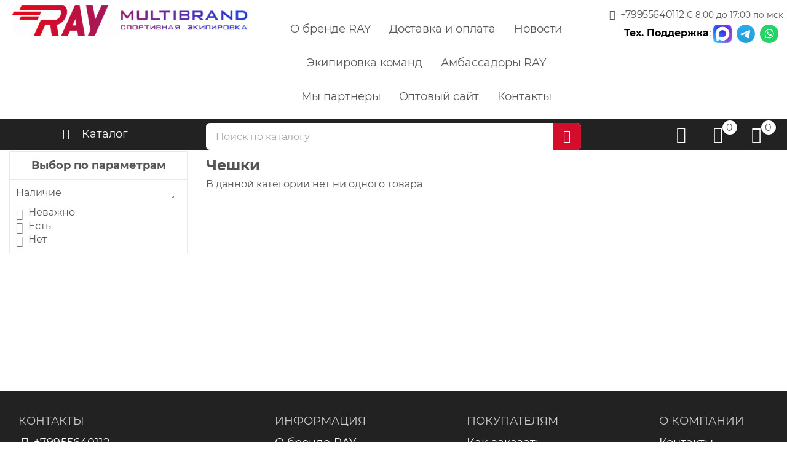

--- FILE ---
content_type: text/html; charset=utf-8
request_url: https://www.luchski.ru/catalog/cheshki/
body_size: 9768
content:
<!DOCTYPE HTML>
<html  lang="ru">
<head >
<title>Чешки</title>
<meta http-equiv="X-UA-Compatible" content="IE=Edge" >
<meta http-equiv="Content-type" content="text/html; Charset=utf-8" >
<meta name="keywords" content="" >
<meta name="description" content="Чешки" >
<meta name="viewport" content="width=device-width, initial-scale=1, shrink-to-fit=no" >


<link type="application/rss+xml" href="/rss-news/"  rel="alternate">
<link  href="/templates/market/resource/css/libs/magnific-popup.css"  rel="stylesheet">
<link  href="/templates/market/resource/css/libs/owl.carousel.min.css"  rel="stylesheet">
<link  href="/templates/market/resource/css/main.css"  rel="stylesheet">
<link  href="/templates/market/resource/css/form_review_old.css"  rel="stylesheet">
<link  href="/templates/market/resource/css/size_modal_fin.css"  rel="stylesheet">
<link  href="/templates/market/resource/css/libs/mobile_menu_new.css"  rel="stylesheet">
<link  href="/templates/market/resource/css/custom.css?v=3"  rel="stylesheet">
<link  href="/templates/market/resource/css/libs/nouislider.css"  rel="stylesheet">
<link  href="https://www.luchski.ru/catalog/cheshki/"  rel="canonical">

<script>
    window.global = {"baseLang":"ru","lang":"ru","folder":"","telephonyOffsetBottom":"0","compareProducts":[],"favoriteProducts":[],"cartProducts":null};
</script>

<script  src="/templates/market/resource/js/libs/jquery.min.js"></script>
<script  src="/resource/js/core6/rs.jscore.js"></script>
<script  src="/resource/js/core6/rsplugins/legacy/modal.js"></script>

<script type="application/ld+json">{"@context":"https://schema.org","@type":"BreadcrumbList","itemListElement":[]}</script>
<link rel='canonical' href='://www.luchski.ru/catalog/cheshki/'/><!--Отслеживание покупки в 1 клик-->
<script>
	jQuery(document).ready(function ($) {
		$('.buyOneClick').click(function () {
			yaCounter11865829.reachGoal('1clickform');
      console.log('цель 1');
		});	
	});
</script>
<!--Отслеживание покупки в 1 клик-->

<!-- Chatra {literal}
<script>
    (function(d, w, c) {
        w.ChatraID = 'GTjWJXyoKEuQjysmk';
        var s = d.createElement('script');
        w[c] = w[c] || function() {
            (w[c].q = w[c].q || []).push(arguments);
        };
        s.async = true;
        s.src = 'https://call.chatra.io/chatra.js';
        if (d.head) d.head.appendChild(s);
    })(document, window, 'Chatra');
</script>
 /Chatra {/literal} -->
</head>
<body class=" category_axy noShopBase" >
    	        <div class="header-middle">            <div class="container-fluid" >
            
                            
        
        
            
<div class="row" >
                
    
    
        
<div class="" >
                
    
    
    
</div>


</div>

    
<div class="row" >
                
    
    
        
<div class="col-xs-12 col-sm-6 col-md-4" >
                
    
    
                            
    <div class="logo">
        <a href="/">        <img src="/storage/system/resized/xy_500x80/6b8f159e59f34a86e258de2ce73150ee_16676de2.png" alt=""/>
        </a>	</div>

            
</div>

    
<div class="col-xs-12 col-sm-6 col-md-5 p-a-0" >
                
    
    
                                <nav>
        <ul class="top_menu hidden-xs">
            <li class=" first" >
    <a href="/brand/ray/" >О бренде RAY</a>
    </li>
<li class="" >
    <a href="/delivery/" >Доставка и оплата</a>
    </li>
<li class="" >
    <a href="/text-news/" >Новости</a>
    </li>
<li class="" >
    <a href="/ekipirovka-komand/" >Экипировка команд</a>
    </li>
<li class="" >
    <a href="/text-ambassadory/" >Амбассадоры RAY</a>
    </li>
<li class="" >
    <a href="/text-mypartnery/" >Мы партнеры</a>
    </li>
<li class="" >
    <a href="https://b2b.luchski.ru" >Оптовый сайт</a>
    </li>
<li class="" >
    <a href="/contacts/" >Контакты</a>
    </li>
        </ul>
    </nav>

            
</div>

    
<div class="col-xs-12 col-sm-6 col-md-3 phones" >
                
    
    
                            	<a href="tel:+79955640112" class="f-phone2 tel">+79955640112</a>
			<small>С 8:00 до 17:00 по мск</small>
	

                                <div class="social-header-block"><span class="social-header-text" style="color: #000000;"><strong>Тех. Поддержка</strong>:</span> <a href="https://max.ru/u/f9LHodD0cOL3BTCX9maMFEHpZY7xdw8pf55cObPTdASrMIrxKKCYhCEuavg" rel="nofollow"><img src="/storage/tiny/images/Max_logo_2025.png" alt="Max_logo_2025" /></a>&nbsp; <a href="https://t.me/+79955640112" rel="nofollow"><img src="/storage/tiny/images/telegram_5968804.png" alt="telegram_5968804" /></a>&nbsp; <a href="https://wa.me/+79955640112" rel="nofollow"><img src="https://luchski.ru/storage/tiny/icons-header/whatsapp.png" height="30" /></a> &nbsp;</div>
<style type="text/css"><!--
.social-header-text {
    display:inline-block;
}

.social-header-block {
margin-top:5px;
}

.social-header-block img {
height:30px;
width:30px;
}
--></style>
            
</div>


</div>



            </div>
        </div>
        <div class="navbar navbar-inverse sticky-block">            <div class="container-fluid" >
            
                            
        
        
            
<div class="row" >
                
    
    
        
<div class="col-md-3 hidden-sm p-a-0" >
                
    
    
                            <nav>
    <ul class="nav navbar-nav black-nav">
                
        <li class="t-dropdown">
            <a href="#" class="f-menu">Каталог</a>

                <div class="t-dropdown-menu">
                        <div class="t-nav-catalog-list__inner">
                            <div class="t-nav-catalog-list__scene">

                                																	
                                    <div class="t-nav-catalog-list-block dir17030">
                                        <a  href="/catalog/lyzhnye-smazki/" class="t-nav-catalog-list-block_header f-right">
																				Лыжные смазки</a>

                                                                                                                        <ul class="t-nav-catalog lev2">
											                                                <li class="t-nav-catalog-list-block_2 dir17031">
													<a  href="/catalog/parafiny-dlya-lyzh/" class="t-nav-catalog-list-block_link f-right">
																										Парафины для лыж</a>
												
																																							<ul class="t-nav-catalog lev3">
																													<li class="dir17148"><a  href="/catalog/seriya-p-turisticheskie/" class="t-nav-catalog-list-block_link">
																														Серия П (туристические)</a>
															
																																													
															</li>
																													<li class="dir17143"><a  href="/catalog/seriya-ch-bez-ftora/" class="t-nav-catalog-list-block_link">
																														Серия CH (без фтора)</a>
															
																																													
															</li>
																													<li class="dir17144"><a  href="/catalog/17144/" class="t-nav-catalog-list-block_link">
																														Серия LF (Low Fluor) низкий фтор</a>
															
																																													
															</li>
																													<li class="dir17145"><a  href="/catalog/seriya-hf-high-fluor-vysokiy-ftor/" class="t-nav-catalog-list-block_link">
																														Серия HF (High Fluor) высокий фтор</a>
															
																																													
															</li>
																													<li class="dir17146"><a  href="/catalog/seriya-g-grafitovye/" class="t-nav-catalog-list-block_link">
																														Серия G (графитовые)</a>
															
																																													
															</li>
																											</ul>
																										
												</li>
                                                                                            <li class="t-nav-catalog-list-block_2 dir17142">
													<a  href="/catalog/zhidkie-mazi-skolzheniya/" class="t-nav-catalog-list-block_link">
																										Жидкие мази скольжения</a>
												
																																							
												</li>
                                                                                            <li class="t-nav-catalog-list-block_2 dir17032">
													<a  href="/catalog/mazi-derzhaniya-scepleniya/" class="t-nav-catalog-list-block_link f-right">
																										Мази держания (сцепления)</a>
												
																																							<ul class="t-nav-catalog lev3">
																													<li class="dir17114"><a  href="/catalog/sinteticheskie/" class="t-nav-catalog-list-block_link">
																														Синтетические</a>
															
																																													
															</li>
																													<li class="dir17115"><a  href="/catalog/smolyanye/" class="t-nav-catalog-list-block_link">
																														Смоляные</a>
															
																																													
															</li>
																													<li class="dir17116"><a  href="/catalog/smola-dlya-lyzh/" class="t-nav-catalog-list-block_link">
																														Смола для лыж</a>
															
																																													
															</li>
																											</ul>
																										
												</li>
                                                                                            <li class="t-nav-catalog-list-block_2 dir17033">
													<a  href="/catalog/poroshki-emulsii-uskoriteli/" class="t-nav-catalog-list-block_link">
																										Лыжные ускорители (эмульсии, порошки)</a>
												
																																							
												</li>
                                                                                            <li class="t-nav-catalog-list-block_2 dir17135">
													<a  href="/catalog/17135/" class="t-nav-catalog-list-block_link">
																										Смывка</a>
												
																																							
												</li>
                                                                                    </ul>
                                                                            </div>
                                									
                                    <div class="t-nav-catalog-list-block dir17034">
                                        <a  href="/catalog/sportivnaya-odezhda-zima/" class="t-nav-catalog-list-block_header f-right">
																				Спортивная одежда (зима)</a>

                                                                                                                        <ul class="t-nav-catalog lev2">
											                                                <li class="t-nav-catalog-list-block_2 dir17040">
													<a  href="/catalog/kurtki-razminochnye/" class="t-nav-catalog-list-block_link">
																										Куртки разминочные</a>
												
																																							
												</li>
                                                                                            <li class="t-nav-catalog-list-block_2 dir17042">
													<a  href="/catalog/bryuki-razminochnye/" class="t-nav-catalog-list-block_link">
																										Брюки разминочные</a>
												
																																							
												</li>
                                                                                            <li class="t-nav-catalog-list-block_2 dir17041">
													<a  href="/catalog/zhilety-razminochnye/" class="t-nav-catalog-list-block_link">
																										Жилеты разминочные</a>
												
																																							
												</li>
                                                                                            <li class="t-nav-catalog-list-block_2 dir17046">
													<a  href="/catalog/uteplennye-kostyumy/" class="t-nav-catalog-list-block_link">
																										Утепленные костюмы</a>
												
																																							
												</li>
                                                                                            <li class="t-nav-catalog-list-block_2 dir17043">
													<a  href="/catalog/lyzhnye-perchatki/" class="t-nav-catalog-list-block_link">
																										Лыжные перчатки</a>
												
																																							
												</li>
                                                                                            <li class="t-nav-catalog-list-block_2 dir17088">
													<a  href="/catalog/sharfy/" class="t-nav-catalog-list-block_link">
																										Шарфы</a>
												
																																							
												</li>
                                                                                            <li class="t-nav-catalog-list-block_2 dir17137">
													<a  href="/catalog/termobele-ray/" class="t-nav-catalog-list-block_link">
																										Термобелье</a>
												
																																							
												</li>
                                                                                            <li class="t-nav-catalog-list-block_2 dir17159">
													<a  href="/catalog/17159/" class="t-nav-catalog-list-block_link">
																										Лонгсливы из флиса</a>
												
																																							
												</li>
                                                                                    </ul>
                                                                            </div>
                                									
                                    <div class="t-nav-catalog-list-block dir17035">
                                        <a  href="/catalog/sportivnaya-odezhda-leto/" class="t-nav-catalog-list-block_header f-right">
																				Спортивная одежда (лето)</a>

                                                                                                                        <ul class="t-nav-catalog lev2">
											                                                <li class="t-nav-catalog-list-block_2 dir17048">
													<a  href="/catalog/taytsy-i-losiny/" class="t-nav-catalog-list-block_link">
																										Тайтсы и лосины</a>
												
																																							
												</li>
                                                                                            <li class="t-nav-catalog-list-block_2 dir17049">
													<a  href="/catalog/yubkishorty/" class="t-nav-catalog-list-block_link">
																										Шорты и юбки</a>
												
																																							
												</li>
                                                                                            <li class="t-nav-catalog-list-block_2 dir17050">
													<a  href="/catalog/futbolki-i-mayki/" class="t-nav-catalog-list-block_link">
																										Футболки, майки, топы</a>
												
																																							
												</li>
                                                                                            <li class="t-nav-catalog-list-block_2 dir17051">
													<a  href="/catalog/tolstovki/" class="t-nav-catalog-list-block_link">
																										Толстовки</a>
												
																																							
												</li>
                                                                                            <li class="t-nav-catalog-list-block_2 dir17052">
													<a  href="/catalog/bryuki-sportivnye/" class="t-nav-catalog-list-block_link">
																										Брюки спортивные</a>
												
																																							
												</li>
                                                                                            <li class="t-nav-catalog-list-block_2 dir17053">
													<a  href="/catalog/vetrovki/" class="t-nav-catalog-list-block_link">
																										Ветровки</a>
												
																																							
												</li>
                                                                                            <li class="t-nav-catalog-list-block_2 dir981">
													<a  href="/catalog/noski/" class="t-nav-catalog-list-block_link">
																										Носки спортивные</a>
												
																																							
												</li>
                                                                                            <li class="t-nav-catalog-list-block_2 dir17112">
													<a  href="/catalog/veloperchatki-ray/" class="t-nav-catalog-list-block_link">
																										Велоперчатки</a>
												
																																							
												</li>
                                                                                            <li class="t-nav-catalog-list-block_2 dir17120">
													<a  href="/catalog/perchatki-dlya-fitnesa/" class="t-nav-catalog-list-block_link">
																										Перчатки для фитнеса</a>
												
																																							
												</li>
                                                                                            <li class="t-nav-catalog-list-block_2 dir17136">
													<a  href="/catalog/17136/" class="t-nav-catalog-list-block_link">
																										Детские спортивные костюмы</a>
												
																																							
												</li>
                                                                                    </ul>
                                                                            </div>
                                									
                                    <div class="t-nav-catalog-list-block dir17044">
                                        <a  href="/catalog/lyzhnye-shapochki/" class="t-nav-catalog-list-block_header f-right">
																				Головные уборы</a>

                                                                                                                        <ul class="t-nav-catalog lev2">
											                                                <li class="t-nav-catalog-list-block_2 dir17139">
													<a  href="/catalog/lyzhnye-shapki/" class="t-nav-catalog-list-block_link">
																										Шапки лыжные</a>
												
																																							
												</li>
                                                                                            <li class="t-nav-catalog-list-block_2 dir17147">
													<a  href="/catalog/shapki-trikotazhnye/" class="t-nav-catalog-list-block_link">
																										Шапки трикотажные</a>
												
																																							
												</li>
                                                                                            <li class="t-nav-catalog-list-block_2 dir17141">
													<a  href="/catalog/truby-maski-bafy/" class="t-nav-catalog-list-block_link">
																										Трубы-маски (бафы)</a>
												
																																							
												</li>
                                                                                            <li class="t-nav-catalog-list-block_2 dir17140">
													<a  href="/catalog/povyazki-na-golovu-uteplennye/" class="t-nav-catalog-list-block_link">
																										Повязки на голову утепленные</a>
												
																																							
												</li>
                                                                                            <li class="t-nav-catalog-list-block_2 dir17138">
													<a  href="/catalog/povyazki-letnie-oblegchennye-na-golovu/" class="t-nav-catalog-list-block_link">
																										Повязки на голову летние облегченные</a>
												
																																							
												</li>
                                                                                            <li class="t-nav-catalog-list-block_2 dir17156">
													<a  href="/catalog/balaklavy-flisovye/" class="t-nav-catalog-list-block_link">
																										Балаклавы флисовые</a>
												
																																							
												</li>
                                                                                            <li class="t-nav-catalog-list-block_2 dir17157">
													<a  href="/catalog/balaklavy-trikotazhnye/" class="t-nav-catalog-list-block_link">
																										Балаклавы трикотажные</a>
												
																																							
												</li>
                                                                                            <li class="t-nav-catalog-list-block_2 dir17170">
													<a  href="/catalog/17170/" class="t-nav-catalog-list-block_link">
																										Шапочки для плавания</a>
												
																																							
												</li>
                                                                                    </ul>
                                                                            </div>
                                									
                                    <div class="t-nav-catalog-list-block dir17149">
                                        <a  href="/catalog/obuv-ray/" class="t-nav-catalog-list-block_header f-right">
																				Обувь RAY</a>

                                                                                                                        <ul class="t-nav-catalog lev2">
											                                                <li class="t-nav-catalog-list-block_2 dir17153">
													<a  href="/catalog/begovye/" class="t-nav-catalog-list-block_link">
																										Беговые кроссовки</a>
												
																																							
												</li>
                                                                                            <li class="t-nav-catalog-list-block_2 dir17151">
													<a  href="/catalog/dlya-bezdorozhya/" class="t-nav-catalog-list-block_link">
																										Кроссовки для бездорожья</a>
												
																																							
												</li>
                                                                                            <li class="t-nav-catalog-list-block_2 dir17152">
													<a  href="/catalog/dlya-marafona/" class="t-nav-catalog-list-block_link">
																										Марафонки</a>
												
																																							
												</li>
                                                                                            <li class="t-nav-catalog-list-block_2 dir17155">
													<a  href="/catalog/povsednevnye/" class="t-nav-catalog-list-block_link">
																										Повседневные (casual)</a>
												
																																							
												</li>
                                                                                            <li class="t-nav-catalog-list-block_2 dir17154">
													<a  href="/catalog/trekkingovaya-obuv/" class="t-nav-catalog-list-block_link">
																										Треккинговая обувь</a>
												
																																							
												</li>
                                                                                    </ul>
                                                                            </div>
                                									
                                    <div class="t-nav-catalog-list-block dir17150">
                                        <a  href="/catalog/obuv-hotpotato/" class="t-nav-catalog-list-block_header f-right">
																				Обувь HOTPOTATO</a>

                                                                                                                        <ul class="t-nav-catalog lev2">
											                                                <li class="t-nav-catalog-list-block_2 dir17188">
													<a  href="/catalog/begovye-krossovki-ht/" class="t-nav-catalog-list-block_link">
																										Беговые кроссовки</a>
												
																																							
												</li>
                                                                                            <li class="t-nav-catalog-list-block_2 dir17189">
													<a  href="/catalog/krossovki-dlya-bezdorozhya-hp/" class="t-nav-catalog-list-block_link">
																										Кроссовки для бездорожья</a>
												
																																							
												</li>
                                                                                            <li class="t-nav-catalog-list-block_2 dir17190">
													<a  href="/catalog/marafonki-hp/" class="t-nav-catalog-list-block_link">
																										Марафонки</a>
												
																																							
												</li>
                                                                                            <li class="t-nav-catalog-list-block_2 dir17191">
													<a  href="/catalog/povsednevnye-casual-hp/" class="t-nav-catalog-list-block_link">
																										Повседневные (casual)</a>
												
																																							
												</li>
                                                                                            <li class="t-nav-catalog-list-block_2 dir17192">
													<a  href="/catalog/trekkingovaya-obuv-hp/" class="t-nav-catalog-list-block_link">
																										Треккинговая обувь</a>
												
																																							
												</li>
                                                                                    </ul>
                                                                            </div>
                                									
                                    <div class="t-nav-catalog-list-block dir17179">
                                        <a  href="/catalog/obuv-asics/" class="t-nav-catalog-list-block_header f-right">
																				Обувь ASICS</a>

                                                                                                                        <ul class="t-nav-catalog lev2">
											                                                <li class="t-nav-catalog-list-block_2 dir17180">
													<a  href="/catalog/begovye-krossovki-asics/" class="t-nav-catalog-list-block_link">
																										Беговые кроссовки</a>
												
																																							
												</li>
                                                                                            <li class="t-nav-catalog-list-block_2 dir17181">
													<a  href="/catalog/krossovki-dlya-bezdorozhya-asics/" class="t-nav-catalog-list-block_link">
																										Кроссовки для бездорожья</a>
												
																																							
												</li>
                                                                                            <li class="t-nav-catalog-list-block_2 dir17182">
													<a  href="/catalog/marafonki-asics/" class="t-nav-catalog-list-block_link">
																										Марафонки</a>
												
																																							
												</li>
                                                                                            <li class="t-nav-catalog-list-block_2 dir17183">
													<a  href="/catalog/povsednevnye-casual-asics/" class="t-nav-catalog-list-block_link">
																										Повседневные (casual)</a>
												
																																							
												</li>
                                                                                            <li class="t-nav-catalog-list-block_2 dir17184">
													<a  href="/catalog/krossovki-dlya-tenisa-asics/" class="t-nav-catalog-list-block_link">
																										Кроссовки для тениса</a>
												
																																							
												</li>
                                                                                            <li class="t-nav-catalog-list-block_2 dir17185">
													<a  href="/catalog/borcovki-asics/" class="t-nav-catalog-list-block_link">
																										Борцовки</a>
												
																																							
												</li>
                                                                                            <li class="t-nav-catalog-list-block_2 dir17186">
													<a  href="/catalog/shipovki-asics/" class="t-nav-catalog-list-block_link">
																										Шиповки </a>
												
																																							
												</li>
                                                                                            <li class="t-nav-catalog-list-block_2 dir17187">
													<a  href="/catalog/detskie-asics/" class="t-nav-catalog-list-block_link">
																										Детские</a>
												
																																							
												</li>
                                                                                    </ul>
                                                                            </div>
                                									
                                    <div class="t-nav-catalog-list-block dir17193">
                                        <a  href="/catalog/obuv-anta/" class="t-nav-catalog-list-block_header">
																				Обувь ANTA</a>

                                                                                                                    </div>
                                									
                                    <div class="t-nav-catalog-list-block dir17169">
                                        <a  href="/catalog/obuv-drugih-brendov/" class="t-nav-catalog-list-block_header f-right">
																				Обувь других брендов</a>

                                                                                                                        <ul class="t-nav-catalog lev2">
											                                                <li class="t-nav-catalog-list-block_2 dir17160">
													<a  href="/catalog/17160/" class="t-nav-catalog-list-block_link">
																										Беговые кроссовки</a>
												
																																							
												</li>
                                                                                            <li class="t-nav-catalog-list-block_2 dir2067">
													<a  href="/catalog/voleybolnye-krossovki/" class="t-nav-catalog-list-block_link">
																										Кроссовки для зала</a>
												
																																							
												</li>
                                                                                            <li class="t-nav-catalog-list-block_2 dir2072">
													<a  href="/catalog/dlya-futbola/" class="t-nav-catalog-list-block_link">
																										Обувь для футбола</a>
												
																																							
												</li>
                                                                                    </ul>
                                                                            </div>
                                									
                                    <div class="t-nav-catalog-list-block dir17037">
                                        <a  href="/catalog/lyzhnye-aksessuary/" class="t-nav-catalog-list-block_header f-right">
																				Аксессуары для лыж и лыжероллеров</a>

                                                                                                                        <ul class="t-nav-catalog lev2">
											                                                <li class="t-nav-catalog-list-block_2 dir17055">
													<a  href="/catalog/probka-i-skrebki/" class="t-nav-catalog-list-block_link">
																										Пробка и скребки</a>
												
																																							
												</li>
                                                                                            <li class="t-nav-catalog-list-block_2 dir17060">
													<a  href="/catalog/lipuchki-i-skrepki/" class="t-nav-catalog-list-block_link">
																										Липучки и скрепки</a>
												
																																							
												</li>
                                                                                    </ul>
                                                                            </div>
                                									
                                    <div class="t-nav-catalog-list-block dir17175">
                                        <a  href="/catalog/sumki-i-chehlyy/" class="t-nav-catalog-list-block_header f-right">
																				Сумки и чехлы</a>

                                                                                                                        <ul class="t-nav-catalog lev2">
											                                                <li class="t-nav-catalog-list-block_2 dir17171">
													<a  href="/catalog/sportivnye-sumki-ray/" class="t-nav-catalog-list-block_link">
																										Спортивные сумки</a>
												
																																							
												</li>
                                                                                            <li class="t-nav-catalog-list-block_2 dir17064">
													<a  href="/catalog/chehly-dlya-lyzherollerov-ray/" class="t-nav-catalog-list-block_link">
																										Чехлы для лыжероллеров</a>
												
																																							
												</li>
                                                                                            <li class="t-nav-catalog-list-block_2 dir17121">
													<a  href="/catalog/sumki-dlya-obuvi/" class="t-nav-catalog-list-block_link">
																										Сумки для обуви</a>
												
																																							
												</li>
                                                                                            <li class="t-nav-catalog-list-block_2 dir2011">
													<a  href="/catalog/chehly-dlya-lyzhnyh-botinok/" class="t-nav-catalog-list-block_link">
																										Чехлы для лыжных ботинок</a>
												
																																							
												</li>
                                                                                            <li class="t-nav-catalog-list-block_2 dir17039">
													<a  href="/catalog/sumki-dlya-rolikovyh-konkov/" class="t-nav-catalog-list-block_link">
																										Сумки для роликовых коньков</a>
												
																																							
												</li>
                                                                                            <li class="t-nav-catalog-list-block_2 dir17061">
													<a  href="/catalog/chehly-dlya-lyzh/" class="t-nav-catalog-list-block_link">
																										Чехлы для лыж</a>
												
																																							
												</li>
                                                                                    </ul>
                                                                            </div>
                                									
                                    <div class="t-nav-catalog-list-block dir1003">
                                        <a  href="/catalog/sertifikaty/" class="t-nav-catalog-list-block_header">
																				Подарочные сертификаты</a>

                                                                                                                    </div>
                                
                        </div>
                </div>
                </div>
        </li>
            </ul>
</nav>


<nav id="mmenu" class="hidden">
    <ul>
        		                    <li class="dir17030">
                <a href="/catalog/lyzhnye-smazki/">
								Лыжные смазки</a>
				
				                                    <ul>
                                                    <li class="dir17031">
                                <a href="/catalog/parafiny-dlya-lyzh/">
																Парафины для лыж</a>
								
																									<ul>
																					<li class="dir17148">
												<a href="/catalog/seriya-p-turisticheskie/">
																								Серия П (туристические)</a>
												
																																				
											</li>
																					<li class="dir17143">
												<a href="/catalog/seriya-ch-bez-ftora/">
																								Серия CH (без фтора)</a>
												
																																				
											</li>
																					<li class="dir17144">
												<a href="/catalog/17144/">
																								Серия LF (Low Fluor) низкий фтор</a>
												
																																				
											</li>
																					<li class="dir17145">
												<a href="/catalog/seriya-hf-high-fluor-vysokiy-ftor/">
																								Серия HF (High Fluor) высокий фтор</a>
												
																																				
											</li>
																					<li class="dir17146">
												<a href="/catalog/seriya-g-grafitovye/">
																								Серия G (графитовые)</a>
												
																																				
											</li>
																			</ul>
												
                            </li>
                                                    <li class="dir17142">
                                <a href="/catalog/zhidkie-mazi-skolzheniya/">
																Жидкие мази скольжения</a>
								
																				
                            </li>
                                                    <li class="dir17032">
                                <a href="/catalog/mazi-derzhaniya-scepleniya/">
																Мази держания (сцепления)</a>
								
																									<ul>
																					<li class="dir17114">
												<a href="/catalog/sinteticheskie/">
																								Синтетические</a>
												
																																				
											</li>
																					<li class="dir17115">
												<a href="/catalog/smolyanye/">
																								Смоляные</a>
												
																																				
											</li>
																					<li class="dir17116">
												<a href="/catalog/smola-dlya-lyzh/">
																								Смола для лыж</a>
												
																																				
											</li>
																			</ul>
												
                            </li>
                                                    <li class="dir17033">
                                <a href="/catalog/poroshki-emulsii-uskoriteli/">
																Лыжные ускорители (эмульсии, порошки)</a>
								
																				
                            </li>
                                                    <li class="dir17135">
                                <a href="/catalog/17135/">
																Смывка</a>
								
																				
                            </li>
                                            </ul>
                				
            </li>
                    <li class="dir17034">
                <a href="/catalog/sportivnaya-odezhda-zima/">
								Спортивная одежда (зима)</a>
				
				                                    <ul>
                                                    <li class="dir17040">
                                <a href="/catalog/kurtki-razminochnye/">
																Куртки разминочные</a>
								
																				
                            </li>
                                                    <li class="dir17042">
                                <a href="/catalog/bryuki-razminochnye/">
																Брюки разминочные</a>
								
																				
                            </li>
                                                    <li class="dir17041">
                                <a href="/catalog/zhilety-razminochnye/">
																Жилеты разминочные</a>
								
																				
                            </li>
                                                    <li class="dir17046">
                                <a href="/catalog/uteplennye-kostyumy/">
																Утепленные костюмы</a>
								
																				
                            </li>
                                                    <li class="dir17043">
                                <a href="/catalog/lyzhnye-perchatki/">
																Лыжные перчатки</a>
								
																				
                            </li>
                                                    <li class="dir17088">
                                <a href="/catalog/sharfy/">
																Шарфы</a>
								
																				
                            </li>
                                                    <li class="dir17137">
                                <a href="/catalog/termobele-ray/">
																Термобелье</a>
								
																				
                            </li>
                                                    <li class="dir17159">
                                <a href="/catalog/17159/">
																Лонгсливы из флиса</a>
								
																				
                            </li>
                                            </ul>
                				
            </li>
                    <li class="dir17035">
                <a href="/catalog/sportivnaya-odezhda-leto/">
								Спортивная одежда (лето)</a>
				
				                                    <ul>
                                                    <li class="dir17048">
                                <a href="/catalog/taytsy-i-losiny/">
																Тайтсы и лосины</a>
								
																				
                            </li>
                                                    <li class="dir17049">
                                <a href="/catalog/yubkishorty/">
																Шорты и юбки</a>
								
																				
                            </li>
                                                    <li class="dir17050">
                                <a href="/catalog/futbolki-i-mayki/">
																Футболки, майки, топы</a>
								
																				
                            </li>
                                                    <li class="dir17051">
                                <a href="/catalog/tolstovki/">
																Толстовки</a>
								
																				
                            </li>
                                                    <li class="dir17052">
                                <a href="/catalog/bryuki-sportivnye/">
																Брюки спортивные</a>
								
																				
                            </li>
                                                    <li class="dir17053">
                                <a href="/catalog/vetrovki/">
																Ветровки</a>
								
																				
                            </li>
                                                    <li class="dir981">
                                <a href="/catalog/noski/">
																Носки спортивные</a>
								
																				
                            </li>
                                                    <li class="dir17112">
                                <a href="/catalog/veloperchatki-ray/">
																Велоперчатки</a>
								
																				
                            </li>
                                                    <li class="dir17120">
                                <a href="/catalog/perchatki-dlya-fitnesa/">
																Перчатки для фитнеса</a>
								
																				
                            </li>
                                                    <li class="dir17136">
                                <a href="/catalog/17136/">
																Детские спортивные костюмы</a>
								
																				
                            </li>
                                            </ul>
                				
            </li>
                    <li class="dir17044">
                <a href="/catalog/lyzhnye-shapochki/">
								Головные уборы</a>
				
				                                    <ul>
                                                    <li class="dir17139">
                                <a href="/catalog/lyzhnye-shapki/">
																Шапки лыжные</a>
								
																				
                            </li>
                                                    <li class="dir17147">
                                <a href="/catalog/shapki-trikotazhnye/">
																Шапки трикотажные</a>
								
																				
                            </li>
                                                    <li class="dir17141">
                                <a href="/catalog/truby-maski-bafy/">
																Трубы-маски (бафы)</a>
								
																				
                            </li>
                                                    <li class="dir17140">
                                <a href="/catalog/povyazki-na-golovu-uteplennye/">
																Повязки на голову утепленные</a>
								
																				
                            </li>
                                                    <li class="dir17138">
                                <a href="/catalog/povyazki-letnie-oblegchennye-na-golovu/">
																Повязки на голову летние облегченные</a>
								
																				
                            </li>
                                                    <li class="dir17156">
                                <a href="/catalog/balaklavy-flisovye/">
																Балаклавы флисовые</a>
								
																				
                            </li>
                                                    <li class="dir17157">
                                <a href="/catalog/balaklavy-trikotazhnye/">
																Балаклавы трикотажные</a>
								
																				
                            </li>
                                                    <li class="dir17170">
                                <a href="/catalog/17170/">
																Шапочки для плавания</a>
								
																				
                            </li>
                                            </ul>
                				
            </li>
                    <li class="dir17149">
                <a href="/catalog/obuv-ray/">
								Обувь RAY</a>
				
				                                    <ul>
                                                    <li class="dir17153">
                                <a href="/catalog/begovye/">
																Беговые кроссовки</a>
								
																				
                            </li>
                                                    <li class="dir17151">
                                <a href="/catalog/dlya-bezdorozhya/">
																Кроссовки для бездорожья</a>
								
																				
                            </li>
                                                    <li class="dir17152">
                                <a href="/catalog/dlya-marafona/">
																Марафонки</a>
								
																				
                            </li>
                                                    <li class="dir17155">
                                <a href="/catalog/povsednevnye/">
																Повседневные (casual)</a>
								
																				
                            </li>
                                                    <li class="dir17154">
                                <a href="/catalog/trekkingovaya-obuv/">
																Треккинговая обувь</a>
								
																				
                            </li>
                                            </ul>
                				
            </li>
                    <li class="dir17150">
                <a href="/catalog/obuv-hotpotato/">
								Обувь HOTPOTATO</a>
				
				                                    <ul>
                                                    <li class="dir17188">
                                <a href="/catalog/begovye-krossovki-ht/">
																Беговые кроссовки</a>
								
																				
                            </li>
                                                    <li class="dir17189">
                                <a href="/catalog/krossovki-dlya-bezdorozhya-hp/">
																Кроссовки для бездорожья</a>
								
																				
                            </li>
                                                    <li class="dir17190">
                                <a href="/catalog/marafonki-hp/">
																Марафонки</a>
								
																				
                            </li>
                                                    <li class="dir17191">
                                <a href="/catalog/povsednevnye-casual-hp/">
																Повседневные (casual)</a>
								
																				
                            </li>
                                                    <li class="dir17192">
                                <a href="/catalog/trekkingovaya-obuv-hp/">
																Треккинговая обувь</a>
								
																				
                            </li>
                                            </ul>
                				
            </li>
                    <li class="dir17179">
                <a href="/catalog/obuv-asics/">
								Обувь ASICS</a>
				
				                                    <ul>
                                                    <li class="dir17180">
                                <a href="/catalog/begovye-krossovki-asics/">
																Беговые кроссовки</a>
								
																				
                            </li>
                                                    <li class="dir17181">
                                <a href="/catalog/krossovki-dlya-bezdorozhya-asics/">
																Кроссовки для бездорожья</a>
								
																				
                            </li>
                                                    <li class="dir17182">
                                <a href="/catalog/marafonki-asics/">
																Марафонки</a>
								
																				
                            </li>
                                                    <li class="dir17183">
                                <a href="/catalog/povsednevnye-casual-asics/">
																Повседневные (casual)</a>
								
																				
                            </li>
                                                    <li class="dir17184">
                                <a href="/catalog/krossovki-dlya-tenisa-asics/">
																Кроссовки для тениса</a>
								
																				
                            </li>
                                                    <li class="dir17185">
                                <a href="/catalog/borcovki-asics/">
																Борцовки</a>
								
																				
                            </li>
                                                    <li class="dir17186">
                                <a href="/catalog/shipovki-asics/">
																Шиповки </a>
								
																				
                            </li>
                                                    <li class="dir17187">
                                <a href="/catalog/detskie-asics/">
																Детские</a>
								
																				
                            </li>
                                            </ul>
                				
            </li>
                    <li class="dir17193">
                <a href="/catalog/obuv-anta/">
								Обувь ANTA</a>
				
				                				
            </li>
                    <li class="dir17169">
                <a href="/catalog/obuv-drugih-brendov/">
								Обувь других брендов</a>
				
				                                    <ul>
                                                    <li class="dir17160">
                                <a href="/catalog/17160/">
																Беговые кроссовки</a>
								
																				
                            </li>
                                                    <li class="dir2067">
                                <a href="/catalog/voleybolnye-krossovki/">
																Кроссовки для зала</a>
								
																				
                            </li>
                                                    <li class="dir2072">
                                <a href="/catalog/dlya-futbola/">
																Обувь для футбола</a>
								
																				
                            </li>
                                            </ul>
                				
            </li>
                    <li class="dir17037">
                <a href="/catalog/lyzhnye-aksessuary/">
								Аксессуары для лыж и лыжероллеров</a>
				
				                                    <ul>
                                                    <li class="dir17055">
                                <a href="/catalog/probka-i-skrebki/">
																Пробка и скребки</a>
								
																				
                            </li>
                                                    <li class="dir17060">
                                <a href="/catalog/lipuchki-i-skrepki/">
																Липучки и скрепки</a>
								
																				
                            </li>
                                            </ul>
                				
            </li>
                    <li class="dir17175">
                <a href="/catalog/sumki-i-chehlyy/">
								Сумки и чехлы</a>
				
				                                    <ul>
                                                    <li class="dir17171">
                                <a href="/catalog/sportivnye-sumki-ray/">
																Спортивные сумки</a>
								
																				
                            </li>
                                                    <li class="dir17064">
                                <a href="/catalog/chehly-dlya-lyzherollerov-ray/">
																Чехлы для лыжероллеров</a>
								
																				
                            </li>
                                                    <li class="dir17121">
                                <a href="/catalog/sumki-dlya-obuvi/">
																Сумки для обуви</a>
								
																				
                            </li>
                                                    <li class="dir2011">
                                <a href="/catalog/chehly-dlya-lyzhnyh-botinok/">
																Чехлы для лыжных ботинок</a>
								
																				
                            </li>
                                                    <li class="dir17039">
                                <a href="/catalog/sumki-dlya-rolikovyh-konkov/">
																Сумки для роликовых коньков</a>
								
																				
                            </li>
                                                    <li class="dir17061">
                                <a href="/catalog/chehly-dlya-lyzh/">
																Чехлы для лыж</a>
								
																				
                            </li>
                                            </ul>
                				
            </li>
                    <li class="dir1003">
                <a href="/catalog/sertifikaty/">
								Подарочные сертификаты</a>
				
				                				
            </li>
                		<li class="mm-title mm-listitem__text text-center">Меню</li>
		    <li>
        <a href="/brand/ray/" >О бренде RAY</a>
		    <li>
        <a href="/delivery/" >Доставка и оплата</a>
		    <li>
        <a href="/text-news/" >Новости</a>
		    <li>
        <a href="/ekipirovka-komand/" >Экипировка команд</a>
		    <li>
        <a href="/text-ambassadory/" >Амбассадоры RAY</a>
		    <li>
        <a href="/text-mypartnery/" >Мы партнеры</a>
		    <li>
        <a href="https://b2b.luchski.ru" >Оптовый сайт</a>
		    <li>
        <a href="/contacts/" >Контакты</a>
		
    </ul>
</nav>



            
</div>

    
<div class="col-sm-12 col-md-6 search hidden-sm" >
                
    
    
                            
    
    

<form method="GET" class="query on" action="/catalog/all/" id="queryBox">
            <input type="text" class="theme-form_search rs-autocomplete" name="query" value="" autocomplete="off" data-source-url="/catalog-block-searchline/?sldo=ajaxSearchItems&_block_id=1328" placeholder="Поиск по каталогу">
		<button type="submit" class="theme-btn_search f-search"></button>
        <button type="button" class="search_button_xs">&#215;</button>
    </form>
            
</div>

    
<div class="col-xs-12 col-sm-12 col-md-3 col-lg-3 z21" >
                
                
    
    <div class="gridblock_wrapper flex-end">                        <div id="mobile-header"><a class="f-menu" id="responsive-menu-button" href="#mmenu"></a></div>
                                <div class="gridblock for_mobile search_button">
	<div class="cart-wrapper">
		<div class="cart-block">
			<div class="cart-block-wrapper">
				<div class="icon_topmenu">
					<i class="f-search"></i>
				</div>
			</div>
		</div>
	</div>
</div>

                                
<div class="gridblock">
    <div class="cart-wrapper hover-wrapper">
        <div class="cart-block">
            <div class="cart-block-wrapper">
				<div class="icon_topmenu">
											<a href="/auth/" title="Войти или зарегистрироваться" class="rs-in-dialog">
																	<i class="f-user"></i>
						
						</a>
				</div>
            </div>
        </div>
    </div>
</div>
                                

                                    
    <div class="gridblock rs-favorite-block" data-favorite-url="/favorite/">
        <div class="cart-wrapper">
            <div class="cart-block">
                <div class="cart-block-wrapper">

                    <div class="icon_topmenu rs-favorite-link" data-href="/favorite/" >
                        <i class="f-heart"></i>
                        <i class="counter rs-favorite-items-count">0</i>
                    </div>
                </div>
            </div>
        </div>
    </div>

                                <div class="gridblock" id="rs-cart">
    <div class="cart-wrapper rs-cart-line">
        <div class="cart-block">
            <div class="cart-block-wrapper">
                <div class="t-drop-basket rs-popup-cart"></div>

                <a class="icon_topmenu rs-show-cart" href="/cart/" rel="nofollow">
                    <i class="f-cart"></i>
                    <i class="counter rs-cart-items-count">0</i>
                </a>
            </div>
        </div>
    </div>
</div>
            </div>
</div>

    
<div class="col-xs-2 visible-xs hidden" >
                
    
    
    
</div>

    
<div class="mobile_search" >
                
    
    
    
</div>


</div>



            </div>
        </div>
                    <div class="container-fluid" >
            
                            
        
        
            
<div class="row" >
                
    
    
        
<div class="col-xs-12" >
                
    
    
                            
            
</div>

    
<div class="col-xs-12 col-sm-12 col-md-3 col-lg-3 sticky_sidebar p-a-0-xs" >
                
    
    
                            





<div class="sidebar sec-filter rs-filter-section new_checkbox" data-query-value="">
    <div class="sec-filter_overlay"></div>

    <a class="filter_header sec-filter_toggle visible-xs visible-sm" data-toggle-class="expand"
                                                        data-target-closest=".sec-filter"
                                                        data-toggle-cookie="filter">
        <i class="f-down"></i>
        <span class="expand-text">Открыть фильтр</span>
        <span class="collapse-text">Свернуть фильтр</span>
    </a>

	<form method="GET" class="filters rs-filters" action="/catalog/cheshki/" autocomplete="off">
        <div class="sidebar_menu">
			<div class="filter_header hidden-sm">
				<strong class="inline-block">Выбор по параметрам</strong>
			</div>

            
                            <div class="filter filter-radio open">
                    <a class="expand">
                        <span class="right-arrow"><i class="f-down"></i></span>
                        <span class="filter_name">Наличие</span>
                    </a>
                    <div class="detail">
                        <ul class="filter-radio_content">
                            <li>
                                <input type="radio" checked name="bfilter[isnum]" value="" data-start-value id="rb_is_num_no">
                                <label for="rb_is_num_no">Неважно</label>
                            </li>
                            <li>
                                <input type="radio"  name="bfilter[isnum]" value="1" id="rb_is_num_1">
                                <label for="rb_is_num_1">Есть</label>
                            </li>
                            <li>
                                <input type="radio"  name="bfilter[isnum]" value="0" id="rb_is_num_0">
                                <label for="rb_is_num_0">Нет</label>
                            </li>
                        </ul>
                    </div>
                </div>
            
            
            
                         

               


        </div>

        <div class="sidebar_menu_buttons text-center">
			<noscript>
				<button type="submit" class="link link-apply rs-apply-filter">Применить</button>
			</noscript>
			<a href="/catalog/cheshki/" class="link link-apply theme-btn_reset rs-clean-filter hidden"><i class="f-cancel"></i>Сбросить все</a>
        </div>
    </form>
</div>

            
</div>

    
<div class="col-xs-12 col-sm-12 col-md-9 col-lg-9 p-a-0-xs" >
                
    
    
                            






    
    <div id="products" class="catalog shopVersion">
	
        			<h1>Чешки</h1>
				
        
                            <nav class="catalog-subcategory">
                            </nav>
        
            
            <div class="empty-list">
                                    В данной категории нет ни одного товара                            </div>
        		
					
				
    </div>

            
</div>


</div>



            </div>
        
        <div class="footer">            <div class="container-fluid" >
            
                            
        
        
            
<div class="row container-fluid" >
                
    
    
        
<div class="col-xs-12 col-sm-7 col-md-4 col-lg-4" >
                
    
    
                            <div class="column_title"><span>КОНТАКТЫ</span></div>
                                <div class="column">
	<div class="column_contact">
					<a href="tel:+79955640112" class="f-phone2">+79955640112</a>
							<small>С 8:00 до 17:00 по мск</small>
					
									<a class="f-mail2" href="mailto:marisha.luch@mail.ru">marisha.luch@mail.ru</a>
											<a class="f-map" href="/contacts/">г. Екатеринбург, ул. Блюхера 63</a>
							
		
	</div>
</div>
                                	<div class="column">
		<div class="footer-social_wrapper">
			<div class="block-social">
																	<a href="https://vk.com/shop_ray" target="_blank" class="f-vk">Мы в контакте</a>
																											</div>
		</div>
	</div>

            
</div>

    
<div class="col-xs-12 col-sm-5 col-md-3 col-lg-3" >
                
    
    
                                <div class="column">
        <div class="footer-social_wrapper">
            <div class="column_title"><span>ИНФОРМАЦИЯ</span></div>
            <ul class="column_menu">
                                    <li >
                        <a href="/brand/ray/" >О бренде RAY</a>
                    </li>
                                    <li >
                        <a href="/delivery/" >Доставка и оплата</a>
                    </li>
                                    <li >
                        <a href="/text-news/" >Новости</a>
                    </li>
                                    <li >
                        <a href="/ekipirovka-komand/" >Экипировка команд</a>
                    </li>
                                    <li >
                        <a href="/text-ambassadory/" >Амбассадоры RAY</a>
                    </li>
                                    <li >
                        <a href="/text-mypartnery/" >Мы партнеры</a>
                    </li>
                                    <li >
                        <a href="https://b2b.luchski.ru" >Оптовый сайт</a>
                    </li>
                                    <li >
                        <a href="/contacts/" >Контакты</a>
                    </li>
                            </ul>
        </div>
    </div>

            
</div>

    
<div class="col-xs-12 col-sm-5 col-md-3 col-lg-3" >
                
    
    
                                <div class="column">
        <div class="footer-social_wrapper">
            <div class="column_title"><span>Покупателям</span></div>
            <ul class="column_menu">
                                    <li >
                        <a href="/pokupatelyam/kak-zakazat/" >Как заказать</a>
                    </li>
                                    <li >
                        <a href="/delivery/" >Оплата</a>
                    </li>
                                    <li >
                        <a href="/delivery/" >Доставка</a>
                    </li>
                                    <li >
                        <a href="/pokupatelyam/vozvrat/" >Возврат</a>
                    </li>
                                    <li >
                        <a href="/brand/all/" >Бренды</a>
                    </li>
                                    <li >
                        <a href="/pokupatelyam/polzovatelskoe-soglashenie/" >Пользовательское соглашение</a>
                    </li>
                            </ul>
        </div>
    </div>

            
</div>

    
<div class="col-xs-12 col-sm-5 col-md-2 col-lg-2" >
                
    
    
                                <div class="column">
        <div class="footer-social_wrapper">
            <div class="column_title"><span>О компании</span></div>
            <ul class="column_menu">
                                    <li >
                        <a href="/contacts/" >Контакты</a>
                    </li>
                                    <li >
                        <a href="/brand/ray/" >О бренде RAY</a>
                    </li>
                                    <li >
                        <a href="/o-kompanii/rekvizity/" >Реквизиты</a>
                    </li>
                                    <li >
                        <a href="/o-kompanii/sertifikaty/" >Сертификаты</a>
                    </li>
                                    <li >
                        <a href="/o-kompanii/vakansii/" >Вакансии</a>
                    </li>
                                    <li >
                        <a href="/text-articles/" >Статьи</a>
                    </li>
                            </ul>
        </div>
    </div>

            
</div>


</div>

    
<div class="row container-fluid submit-line footer2line" >
                
    
    
        
<div class="col-xs-12 col-md-3 col-lg-3" >
                
    
    
                            <a href="javascript:scroll(0,0)" class="scroll_button hidden text-center">
	<i class="f-up"></i>
	<span>наверх</span>
</a>
            
</div>

    
<div class="col-xs-6 col-sm-5 col-md-3 col-lg-3" >
                
    
    
    
</div>

    
<div class="col-xs-6 col-md-2 col-lg-2" >
                
    
    
    
</div>

    
<div class="col-xs-12 col-md-4 col-lg-4" >
                
    
    
    
</div>


</div>



            </div>
        </div>

<!-- Yandex.Metrika counter -->
<script type="text/javascript" >
   (function(m,e,t,r,i,k,a){m[i]=m[i]||function(){(m[i].a=m[i].a||[]).push(arguments)};
   m[i].l=1*new Date();
   for (var j = 0; j < document.scripts.length; j++) {if (document.scripts[j].src === r) { return; }}
   k=e.createElement(t),a=e.getElementsByTagName(t)[0],k.async=1,k.src=r,a.parentNode.insertBefore(k,a)})
   (window, document, "script", "https://mc.yandex.ru/metrika/tag.js", "ym");

   ym(92788044, "init", {
        clickmap:true,
        trackLinks:true,
        accurateTrackBounce:true,
        ecommerce:"dataLayer"
   });
</script>
<noscript><div><img src="https://mc.yandex.ru/watch/92788044" style="position:absolute; left:-9999px;" alt="" /></div></noscript>
<!-- /Yandex.Metrika counter -->


<!-- google analitics
<script>
  (function(i,s,o,g,r,a,m){i['GoogleAnalyticsObject']=r;i[r]=i[r]||function(){
  (i[r].q=i[r].q||[]).push(arguments)},i[r].l=1*new Date();a=s.createElement(o),
  m=s.getElementsByTagName(o)[0];a.async=1;a.src=g;m.parentNode.insertBefore(a,m)
  })(window,document,'script','https://www.google-analytics.com/analytics.js','ga');
  ga('create', 'UA-49937697-1', 'auto');
  ga('send', 'pageview');
</script>
google analitics -->
                
    <script  src="/resource/js/corelang.js" defer></script>
    
    <script  src="/templates/market/resource/js/rs.comments.js" defer></script>
    
    <script  src="/templates/market/resource/js/rs.ajaxpagination.js" defer></script>
    
    <script  src="/templates/market/resource/js/rs.changeoffer.js" defer></script>
    
    <script  src="/templates/market/resource/js/libs/jquery.touchswipe.min.js" defer></script>
    
    <script  src="/resource/js/jquery.form/jquery.form.js" defer></script>
    
    <script  src="/resource/js/jquery.cookie/jquery.cookie.js" defer></script>
    
    <script  src="/templates/market/resource/js/libs/jquery.magnific-popup.min.js" defer></script>
    
    <script  src="/templates/market/resource/js/libs/owl.carousel.min.js" defer></script>
    
    <script  src="/templates/market/resource/js/rs.profile.js" defer></script>
    
    <script  src="/templates/market/resource/js/rs.indialog.js" defer></script>
    
    <script  src="/templates/market/resource/js/rs.cart.js" defer></script>
    
    <script  src="/templates/market/resource/js/rs.theme.my.js" defer></script>
    
    <script  src="/templates/market/resource/js/rs.product.images.js" defer></script>
    
    <script  src="/templates/market/resource/js/libs/mobile_menu.js" defer></script>
    
    <script  src="/resource/js/lab/lab.min.js" defer></script>
    
    <script  src="/templates/market/resource/js/libs/bootstrap.min.js" defer></script>
    
    <script  src="/templates/market/resource/js/libs/jquery.autocomplete.js" defer></script>
    
    <script  src="/templates/market/resource/js/rs.searchline.js" defer></script>
    
    <script  src="/templates/market/resource/js/rs.favorite.js" defer></script>
    
    <script  src="/templates/market/resource/js/libs/nouislider.min.js" defer></script>
    
    <script  src="/templates/market/resource/js/libs/wnumb.js" defer></script>
    
    <script  src="/templates/market/resource/js/rs.filter.js" defer></script>
    
    <script  src="/modules/evsourcebuster/view/js/sourcebuster.min.js" defer></script>
    
    <script  src="/modules/evsourcebuster/view/js/sbjs.js" defer></script>
        </body>
</html>

--- FILE ---
content_type: application/javascript
request_url: https://www.luchski.ru/templates/market/resource/js/rs.changeoffer.js
body_size: 6799
content:
/**
* Плагин, инициализирующий работу механизма выбора комплектации продукта.
* Позволяет изменять связанные цены на странице при выборе комплектации, 
* а также подменяет ссылку на добавление товара в корзину с учетом комплектации
*/
(function( $ ){
    $.fn.changeOffer = function( method ) {
        var defaults = {
            buyOneClick      : '.rs-buy-one-click', //Класс купить в один клик
            reserve          : '.rs-reserve',
            unitBlock        : '.quantity-unit',
            unitValue        : '.rs-unit',
            offerProperty    : '.rs-offer-property',
            dataAttribute    : 'changeCost',
            notAvaliableClass: 'rs-not-avaliable',   // Класс для нет в наличии
            hiddenClass      : 'hidden',
            offerParam       : 'offer',
            context          : '[data-id]',      // Родительский элемент, ограничивающий поиск элемента с ценой
			
            // Селекторы цен
            priceSelector    : '.rs-price-new',
            oldPriceSelector : '.rs-price-old',

            //Параметры для многомерных комплектаций
            multiOffers             : false,                    // Флаг использования мн. комплектаций
            virtual_multiOffers     : false,                    // Флаг использования виртуальных мн. комплектаций
            multiOffersInfo         : [],                       // Массив с информацией о комплектациях
            multiOfferName          : '[name^="multioffers["]', // Списки многомерных комплектаций
            multiOfferPhotoBlock    : '.multioffers_value-block',  // Блок многомерной комплектации представленный как фото
            multiOfferPhotoWrap     : '.multioffers_values',      // Оборачивающий блок с многомерными комплектации представленными как фото
            multiOfferPhotoSel      : 'sel',                    // Класс выбранной многомерных комплектаций в виде фото
            multiOfferDialogWrapper : '.rs-multi-complectations',   // Класс оборачивающего элемента диалогового окна выбора комплектаций
            multiOfferDialogPhoto   : '.rs-multi-complectations .rs-image img', // Картинка в диалоговом окне многомерных комплектаций
            hiddenOffersName        : '[name="hidden_offers"]',      // Комплектации с информацией
            hiddenVirtualOffersName : '[name="hidden_multioffers"]', // Комплектации с информацией о виртуальным мн. комплектациях
            theOffer                : '[name="offer"]',         // Скрытое поле откуда забирается комплектация
            notExistOffer           : '[data-type-offer="notExist"]', // Скрытое поле, хранит "не существующую" комплектацию
            quotReplacer            : '*`*',                    // Конструкция, подменяющая ковычки

            //Паметры для складов
            sticksRow         : '.rs-warehouse-row', //Блок, оборачивающий строку со складом
            stickWrap         : '.rs-stick-wrap',   //Блок, Оборачивающий контейнер с рисками значений заполнености склада
            stick             : '.rs-stick',        //Риски со значениями заполнености склада
            stickRowEmptyClass: 'rs-warehouse-empty', //Класс, располагающийся у sticksRow, означающий что товара нет в наличии на данном складе
            stickFilledClass  : 'filled',        //Класс заполненой риски

            stockCountTextContainer: '.rs-stock-count-text-container',

            //Пораметры для фото
            mainPicture      : ".rs-main-picture", //Класс главных фото
            previewPicture   : ".rs-gallery-source .rs-item",  //Класс превью фото
            pictureDisable   : "hidden",        //Класс скрытия фото
            onShowOfferPhotos: null
        },
        args = arguments;

        return this.each(function() {
            var $this = $(this),
                data = $this.data('changeOffer');

            var methods = {
                init: function(initoptions) {
                    if (data) return;
                    data = {}; $this.data('changeOffer', data);
                    data.options = $.extend({}, defaults, initoptions);
                    $this.change(changeOffer);

                    var context = $(this).closest(data.options.context);

                    //Виртуальные многомерные комплектации
                    if ($(data.options.hiddenVirtualOffersName, context).length){
                        data.options.virtual_multiOffers = true;
                    }

                    //Многомерные комплектации
                    if ($(data.options.hiddenOffersName, context).length>0  && !data.options.virtual_multiOffers){
                        data.options.multiOffers = true;

                        //Соберём информацию для работы
                        $(data.options.hiddenOffersName,context).each(function(i){
                            data.options.multiOffersInfo[i]           = {};
                            data.options.multiOffersInfo[i]['id']     = this;
                            data.options.multiOffersInfo[i]['info']   = $(this).data('info');
                            data.options.multiOffersInfo[i]['num']    = $(this).data('num');
                            data.options.multiOffersInfo[i]['sticks'] = $(this).data('sticks');
                        });

                        //Навесим событие
                        context
                             .on('change',data.options.multiOfferName,changeMultiOffer)
                             .on('click',data.options.multiOfferPhotoBlock,changeMultiOfferPhotoBlock);
                    }

                    //Устанавливаем текущую комплектацию
                    var photoEx = new RegExp('#(\\d+)');
                    var res = photoEx.exec(location.hash);
                    res = (res != null) ? res[1] : 0;

                    $('select[name="offer"]', context).val(res);
                    $('select[name="offer"] [value="'+res+'"]', context).click().change();
                    $('input[name="offer"][value="'+res+'"]', context).click().change();

                    //Если используются многомерные комплектации, то выбираем нулевую комплектацию или переданную в URL после #
                    var multioffer = $('input#offer_'+res);
                    if (multioffer.length) {
                        var multioffer_values = multioffer.data('info');
                        if (multioffer_values) {
                            for(var j in multioffer_values) {
                                $('[data-prop-title="'+multioffer_values[j][0]+'"]', context).each(function() {
                                    var item = $(this);
                                    if (item.is('input[type="radio"]')) {
                                        //Radio кнопки
                                        if (item.val() == multioffer_values[j][1].replace(data.options.quotReplacer, '"')) {
                                            item.prop('checked', true).change();
                                        }
                                    } else {
                                        //Select
                                        item.val(multioffer_values[j][1].replace(data.options.quotReplacer, '"')).change();
                                    }
                                });

                                //Проверим, а многомерная комплектация эта представлена как фото, тогда выберем правильное фото при переключении
                                chooseRightOfferPhotoSelected($('[data-prop-title="'+multioffer_values[j][0]+'"]', context));
                            }
                        }
                    }

                    //Выбираем правельный offer, в случае, если у нулевой комплектации не прописаны свойства
                    $('[data-prop-title]:first', context).change();
                }
            };


            //private
            //Комплектации
            /**
            * Смена комплектации
            *
            */
            var changeOffer = function() {

                var $selected = $this;


                if ($this.get(0).tagName.toLowerCase() == 'select') {
                    $selected = $('option:selected', $this);
                }

                var list    = $selected.data(data.options.dataAttribute);
                var context = $selected.closest(data.options.context);
                var offer   = $selected.val();
				
                if (list){
                    //Сменим артикул и цену
                    $.each(list, function(selector, cost) {
                        $(selector, context).text(cost);
                    });
                }
                let eq_zero = $(data.options.oldPriceSelector, context).text() === '0', // Старая цена = 0
                    eq      = $(data.options.priceSelector, context).text() === $(data.options.oldPriceSelector, context).text(); // Цена == старая цена
                if (eq || eq_zero) {
                    $(data.options.oldPriceSelector, context).parent().hide()
                } else {
                    $(data.options.oldPriceSelector, context).parent().show()
                }

                //Сменим единицу измерения, если нужно
                if ((typeof($selected.data('unit'))!='undefined') && ($selected.data('unit')!="")){
                   $(data.options.unitBlock, context).show();
                   $(data.options.unitBlock+" "+data.options.unitValue, context).text($selected.data('unit'));
                }else{
                   $(data.options.unitBlock, context).hide();
                }

                $(data.options.offerProperty).addClass(data.options.hiddenClass);
                $(data.options.offerProperty+'[data-offer="'+offer+'"]').removeClass('hidden');

                //Добавим параметр комплектации к ссылке купить в 1 клик
                if ($(data.options.buyOneClick,context).length>0){
                   var clickHref = $(data.options.buyOneClick,context).data('url').split('?'); //Получим урл
                   $(data.options.buyOneClick,context).data('url', clickHref[0]+"?offer_id="+$selected.data('offerId'));
                }
                //Добавим параметр комплектации к ссылке заказать
                if ($(data.options.reserve,context).length>0){
                   var clickHref = $(data.options.reserve,context).data('url').split('?'); //Получим урл
                   $(data.options.reserve,context).data('url', clickHref[0]+"?offer_id="+$selected.data('offerId'));
                }

                //Показываем фото комплектаций
                showOfferPhotos($selected);
                //Показывает доступность комплектации
                showAvailability(offer);
            },

            /**
            * Показывает наличие на складе
            * @param Array stock_arr - массив с наличием "палочек наличия" для отображения
            */
            showStockSticks = function(stock_arr, context) {
               //Сбросим наличие
               $(data.options.sticksRow+" "+data.options.stick, context).removeClass(data.options.stickFilledClass);
               //Установим значения рисок заполнености склада
               $(data.options.sticksRow, context).each(function() {
                   var warehouse_id = $(this).data('warehouseId');
                   var num = stock_arr[warehouse_id] ? stock_arr[warehouse_id] : 0; //Количество рисок для складов
                   for(var j=0; j<num; j++) {
                       $(data.options.stick+":eq("+j+")", $(this)).addClass(data.options.stickFilledClass);
                   }

                   $(this).toggleClass(data.options.stickRowEmptyClass, num <= 0);
               });

               var available_stock_count = 0;
               $.each(stock_arr, function(index, num) {
                   if (num > 0) {
                       available_stock_count++;
                   }
               });

               var phrase = lang.t('на %n [plural:%n:складе|складах|складах]', {n: available_stock_count});
               $(data.options.stockCountTextContainer, context).text(phrase).toggle(available_stock_count>0);
            },

            /**
            * Показывает наличие товара, приписывает или убирает класс
            * notAvaliable
            *
            */
            showAvailability = function(offerValue) {
               var context = $this.closest(data.options.context);

               if (data.options.multiOffers){ //Если используются многомерные комплектации
                  var num = data.options.multiOffersInfo[offerValue]['num'];
                  //Покажем наличие на складах
                  showStockSticks(data.options.multiOffersInfo[offerValue]['sticks'], context);
               }else{
                  var offer = $(data.options.theOffer+"[value='"+offerValue+"']",context); //Если радиокнопками
                  if (!offer.length){ //Если выпадающее меню
                     var offer = $(data.options.theOffer+" option:selected",context);
                  }
                  var num = offer.data('num');
                  //Покажем наличие на складах
                  showStockSticks(offer.data('sticks'), context);
               }

               if (typeof(num) != 'undefined') {
                   if (num<=0){ //Если не доступно
                      $(context).addClass(data.options.notAvaliableClass);
                   }else{ //Если  доступно
                      $(context).removeClass(data.options.notAvaliableClass);
                   }
               }
            },


            //Многомерные комплектации
            /**
            * Смена/Выбор многомерной комплектации
            *
            */
            changeMultiOffer = function (){
                var context = $this.closest(data.options.context);

                var selected = []; //Массив, что выбрано
                //Соберём информацию, что изменилось
                $(data.options.multiOfferName, context).each(function(i) {
                    if ($(this).is(':not(input[type="radio"])') || $(this).is(':checked')) {
                        selected.push({
                            title:$(this).data('propTitle'),
                            value:$(this).val(),
                            id:$(this).data('propId')
                        });
                    }
                });

                //Найдём инпут с комплектацией
                var input_info = data.options.multiOffersInfo;
                var offer      = false; //Cпрятанная комплектация, которую мы выбрали

                for(var j=0;j<input_info.length;j++){
                    var info = input_info[j]['info']; //Группа с информацией
                    var found = 0;                //Флаг, что найдены все совпадения
                    for(var m=0;m<info.length;m++){
                        for(var i=0;i<selected.length;i++){
                           if ((selected[i]['title'].replace('"', data.options.quotReplacer) == info[m][0])
                           && (selected[i]['value'].replace('"', data.options.quotReplacer) == info[m][1])) {
                               found++;
                           }
                        }
                        if (found==selected.length){ //Если удалось найди совпадение, то выходим
                            offer = input_info[j]['id']
                            break;
                        }
                    }
                }

                //Отметим выбранную комплектацию
                var offer_val = 0;
                if (offer){ // Если комплектация выбранная присутствует
                    offer_val = $(offer).val();
                    $(data.options.theOffer,context).val(offer_val);
                }else{ // Если комплектации такой не нашлось, выберем нулевую компл.
                    offer = $(data.options.notExistOffer, context);
                    offer_val = $(offer).val();
                    $(data.options.theOffer, context).val(offer_val);
                }

                //Соберём информацию что выбрано из многомерных
                var multi_selected = [];
                $(selected).each(function(i){
                    multi_selected.push('multioffers['+selected[i]['id']+']='+encodeURIComponent(selected[i]['value']));
                });
                multi_selected = multi_selected.join('&');
                //Добавим параметр комплектаций к ссылке купить в 1 клик, если купить в 1 клик присутствует
                if ($(data.options.buyOneClick, context).length>0) {
                   var clickHref = $(data.options.buyOneClick, context).data('url').split('?'); //Получим урл
                   $(data.options.buyOneClick, context).data('url', clickHref[0]+'?offer_id='+$(offer).data('offer-id')+'&'+multi_selected); //Запишем урл
                }
                //Добавим параметр комплектаций к ссылке заказать
                if ($(data.options.reserve, context).length>0) {
                   var clickHref = $(data.options.reserve, context).data('url').split('?'); //Получим урл
                   $(data.options.reserve, context).data('url', clickHref[0]+'?offer_id='+$(offer).data('offer-id')+'&'+multi_selected); //Запишем урл
                }

                $(data.options.offerProperty).addClass(data.options.hiddenClass);
                $(data.options.offerProperty+'[data-offer="'+offer_val+'"]').removeClass('hidden');

                //Поменяем цену за комплектацию
                var dataCost = $(offer).data('changeCost');
                for(var i in dataCost){
                    $(i,context).html(dataCost[i]);
                }

                //Сменим единицу измерения, если нужно
                if ((typeof($(offer).data('unit'))!='undefined') && ($(offer).data('unit')!="")){
                   $(data.options.unitBlock,context).show();
                   $(data.options.unitBlock+" .unit",context).text($(offer).data('unit'));
                }else{
                   $(data.options.unitBlock,context).hide();
                }

                //Показываем фото комплектаций
                if ($(data.options.hiddenOffersName+"[value='"+offer_val+"']",context).length>0){
                    $selected = $(data.options.hiddenOffersName+"[value='"+offer_val+"']",context);
                    showOfferPhotos($selected);
                }

                //Покажем наличие товара после выбора комплектации
                showAvailability(offer_val);
            },

            /**
            * Смена многомерной комплектации, если она представлена как фото
            */
            changeMultiOfferPhotoBlock = function (){
                var context = $(this).closest(data.options.multiOfferPhotoWrap);
                $(data.options.multiOfferPhotoBlock, context).removeClass(data.options.multiOfferPhotoSel);
                $(this).addClass(data.options.multiOfferPhotoSel);
                $('input',context).val($(this).data('value'));
                $('input',context).change();

                //Если указано data-image то поменяем фото(для окна с многомерными комплектациями, не для карточки товара)
                if ($(this).closest(data.options.multiOfferDialogWrapper).length) {
                    var bigPhoto = $(this).data('image');
                    //Сохраним основное фото, чтобы можно было переключится на него, если фото для многомерной комплектации не существует
                    var pagePhoto = $(data.options.multiOfferDialogPhoto);
                    if (typeof(pagePhoto.data('mainPhoto'))=='undefined'){
                        pagePhoto.data('mainPhoto', pagePhoto.attr('src'));
                    }

                    //Если есть заданные фото у фото значения комплектации, то переключимся на него
                    if (typeof(bigPhoto)!='undefined'){
                        pagePhoto.attr('src',bigPhoto);
                    }else{
                        pagePhoto.attr('src',pagePhoto.data('mainPhoto'));
                    }
                }

                return false;
            },

            /**
            * Проверяет фото ли это в виде многомерной комплектации и выбирает правильное фото, если это так
            */
            chooseRightOfferPhotoSelected = function(offer) {

               var photoWrap = offer.closest(data.options.multiOfferPhotoWrap);
               if (photoWrap.length){
                    $(data.options.multiOfferPhotoBlock,photoWrap).removeClass(data.options.multiOfferPhotoSel);
                    $(data.options.multiOfferPhotoBlock+"[data-value='"+offer.val()+"']",photoWrap).addClass(data.options.multiOfferPhotoSel);
               }
            },

            //Фото комплектаций

            /**
            * Показывает фото выбранной комплектаций
            *
            */
            showOfferPhotos = function(offer) {
                var context = $this.closest(data.options.context);
                //Получим массив фото из комплектаций
                var images = offer.data('images');
                if (!images || !images.length) images = [];

                if (typeof(data.options.onBeforeShowOfferPhotos) == 'function') data.options.onBeforeShowOfferPhotos.call(this, offer, context, data);


                //Покажем, только те, которые принадлежат комплектации и переключимся на первое фото иначе,
                //покажем все фото и перключимся на первое фото
                if (images.length>0){
                    $(data.options.mainPicture, context).addClass(data.options.pictureDisable).removeAttr('rel');

                    //Скроем все превью фото
                    $(data.options.previewPicture, context).addClass(data.options.pictureDisable);

                    //Пройдёмся по главным фото
                    var mainFound = false; //Флаг главного фото
                    $(data.options.mainPicture,context).each(function(i){
                        var id = $(this).data('id'); //id картинки

                        if (in_array(id, images)){
                            $(this).removeClass(data.options.pictureDisable).attr('rel','bigphotos');
                        }
                    });

                    //Пройдёмся по превью фото
                    $(data.options.previewPicture,context).each(function(i){
                        var id = $(this).data('id'); //id картинки
                        if (in_array(id,images)){
                           $(this).removeClass(data.options.pictureDisable);
                        }
                    });
                }else{
                    //Покажем все фото
                    $(data.options.mainPicture,context).removeClass(data.options.pictureDisable).attr('rel','bigphotos');
                    $(data.options.previewPicture,context).removeClass(data.options.pictureDisable);
                }

                if (typeof(data.options.onShowOfferPhotos) == 'function') data.options.onShowOfferPhotos.call(this, offer, context, data);

            },

            /**
            * Проверяет есть ли в массиве нужный элемента
            *
            * @param mixed needle      - то что ищем
            * @param array haystack    - массив в котором нужно искать
            *
            * @returns {Boolean}
            */
            in_array = function(needle, haystack)
            {
               var key = '';
               for (key in haystack) {
                  if (haystack[key] == needle) {
                    return true;
                  }
               }
               return false;
            };

            if ( methods[method] ) {
                methods[ method ].apply( this, Array.prototype.slice.call( args, 1 ));
            } else if ( typeof method === 'object' || ! method ) {
                return methods.init.apply( this, args );
            }
        });
    }

})( jQuery );

var initOffers;
$(function() {

    var init = function() {

        //Переключимся на актуальную характеристику
        var offer_item = '[name="offer"]';
        var need_change = false; //Флаг нужна ли смена комплектации
        if ($(offer_item).length){
            var tag = $(offer_item).get(0).tagName;
            if ($(offer_item).length > 1){

                $(offer_item).each(function(key){
                    if ($(this).data('num') && $(this).data('num') > 0){
                        need_change = offer_item + ":eq(" + key + ")";
                        return false;
                    }
                });
            }else{

                if (tag == 'SELECT'){ //Если это селектор, посмотрим на значения
                    $('option', $(offer_item)).each(function(key){
                        if ($(this).data('num')>0){
                            need_change = offer_item + " option:eq(" + key + ")";
                            return false;
                        }
                    });
                }
            }

            //Инициализируем смену комплектаций
            $('[name="offer"]').changeOffer({
                onBeforeShowOfferPhotos: function(offer, context, data) //Индивидуально для темы fashion
                {
                    $('#product-gallery-full').trigger('destroy.owl.carousel').removeClass('owl-carousel owl-loaded');
                    $('#product-gallery-full').find('.owl-stage-outer').children().unwrap();

                    $('#rs-gallery-thumb').trigger('destroy.owl.carousel').removeClass('owl-carousel owl-loaded');
                    $('#rs-gallery-thumb').find('.owl-stage-outer').children().unwrap();
                },
                onShowOfferPhotos: function(offer, context, data) //Индивидуально для темы fashion
                {
                    if (context.data('currentProductImages') != offer.data('images')
                        && offer.closest('.rs-multi-complectations').length==0) { //Если мы находимся в карточке товара

                        context.data('currentProductImages', offer.data('images'));
                    }
                    $('body').trigger('reinit-gallery');
                }
            });

            if (need_change) { //Меняем комплектацию
                if (tag == 'INPUT'){
                    $(need_change).prop('checked', true).trigger('change');
                }else{
                    $('[name="offer"]').val($(need_change).attr('value'));
					$('[name="offer"]').trigger('change');
                }
            }
        }
    };

    //Инициализируем работу диалогового окна "Выбор комплектации"
    $('body')
        .on('product.reloaded', function() {
            init();
        })
        .on('click', '.rs-multi-complectations .rs-to-cart', function() {
            $.rsAbstractDialogModule.close();
        })
        .on('click', '.rs-stock-count-text-container', function() {
            //Открываем вкладку с остатками при клике на надпись "Наличие на N складах"
            if ($('#tab-stock').length) {
                $('a[href="#tab-stock"]').click();
                setTimeout(function () {
                    $('html, body').animate({
                        scrollTop: $('#tab-stock').offset().top
                    }, 200);
                }, 200)
            }
        });

    init();

    initOffers = init;
});

--- FILE ---
content_type: application/javascript
request_url: https://www.luchski.ru/templates/market/resource/js/rs.searchline.js
body_size: 906
content:
/* Скрипт инициализирует "живой" поиск. Зависит от jquery.autocomplete */

$(function() {
    //Инициализируем быстрый поиск по товарам
    $(window).resize(function() {
        $( ".rs-autocomplete" ).autocomplete( "close" );
    });

    /**
     * Автозаполнение в строке поиска
     */
    $( ".rs-autocomplete" ).each(function() {
        $(this).autocomplete({
            source: $(this).data('sourceUrl'),
            appendTo: '#queryBox',
            minLength: 3,
            select: function( event, ui ) {
                location.href=ui.item.url;
                return false;
            },
            messages: {
                noResults: '',
                results: function() {}
            }
        }).data( "ui-autocomplete" )._renderItem = function( ul, item ) {
            ul.addClass('search-items');
            var li = $( "<li />" );
            var link_class = "";
            if (item.image){
                var img = $('<img />').attr('src', item.image).css('visibility', 'hidden').load(function() {
                    $(this).css('visibility', 'visible');
                });
                li.append($('<div class="image" />').append(img));
            }else{
                link_class = "class='noimage'";
            }

            if (item.type == 'search'){
                li.addClass('all-search-results');
            }

            var item_html = '<a '+link_class+'><span class="title">' + item.label + '</span>';
            if (item.barcode){ //Если артикул есть
                item_html += '<span class="barcode">' + item.barcode + '</span>';
            }else if (item.type == 'brand'){
                item_html += '<span class="barcode">' + lang.t('Бренд') + '</span>';
            }else if (item.type == 'category'){
                item_html += '<span class="barcode">' + lang.t('Категория') + '</span>';
            }
            if (item.price){ //Если цена есть
                item_html += '<span class="price">' + item.price + '</span>';
            }
            if (item.preview){ //Если цена превью (для статей)
                item_html += '<span class="preview">' + item.preview + '</span>';
            }
            item_html += '</a>';

            return li
                .append( item_html )
                .appendTo( ul );
        };
    });
});

--- FILE ---
content_type: application/javascript
request_url: https://www.luchski.ru/templates/market/resource/js/rs.ajaxpagination.js
body_size: 1736
content:
/**
* @author ReadyScript lab.
* Плагин, инициализирующий загрузку новых страниц элементов при нажатии кнопки "показать еще", 
* кнопка может также автоматически нажиматься при попадании в область видимости экрана, 
* т.е. при опеделенном значении scroll
* 
* Плагин позволяет работать с любыми котроллерами поддерживащими обычную постраничную пагинацию.
*/
(function( $ ){
    $.fn.ajaxPagination = function( method ) {
        var defaults = {
            method: 'get',      //каким методом делать запрос на сервер
            appendElement: '',  //какой элемент DOM дополнять новыми значениями
            findElement: null,  //в каком элементе DOM из response искать данные для вставки. Задайте false, чтобы вставлять весь response
            //clickOnScroll:true,            //Автоматически выполнять подгрузку при попадании в зону видимости
            context: 'body',                //Ограничивает работу пагина данным элементом. Применяется когда на странице несколько списков с загрузкой
            loaderElement: '.rs-ajax-paginator',    //какой элемент DOM в response считать новым elseLoader'ом (если не будет найден, то elseLoader пропадет)
            loadingClass: 'inloading',          //класс, который добавляется кнопке "показать еще" во время загрузки контента
            scrollDisance: 100                 //расстояние до кнопки "показать еще" в px, на котором уже начинает загрузка данных
        },
        args = arguments;
        
        return this.each(function() {
            var $this = $(this), 
                data = $this.data('ajaxPagination');

            var methods = {
                init: function(initoptions) {
                    if (data) return;
                    data = {}; $this.data('ajaxPagination', data);
                    data.options = $.extend({}, defaults, initoptions, $this.data('paginationOptions'));
                    if (data.options.findElement === null) {
                        data.options.findElement = data.options.appendElement;
                    }
                    data.context = $(data.options.context);
                    $this.on('click', methods.load);
                    if (data.options.clickOnScroll) {
                        $(window).bind('scroll', methods.checkScroll);
                    }
                },
                load: function() {
                    if ($this.hasClass(data.options.loadingClass)) return false;
                    
                    var href = $this.attr('href') ? $this.attr('href') : $this.data('url');
                    $this.addClass(data.options.loadingClass);
                    
                    $.ajax({
                        url: href,
                        dataType: 'json',
                        type: data.options.method,
                        success: function(response) {
                            var parsed = $(response.html);
                            var appendData = parsed.filter(data.options.findElement)
                                                .add(parsed.find(data.options.findElement))
                                                .children();
                            
                            $(data.options.appendElement, data.context).append(appendData);
                            
                            //Обновляем элемент "показать еще"
                            var new_loader = parsed.filter(data.options.loaderElement)
                                                .add(parsed.find(data.options.loaderElement))
                                                .data('ajaxPagination', data)
                                                .on('click', methods.load);
                            
                            $(data.options.loaderElement, data.context).replaceWith(new_loader);
                            $this = new_loader;
							
							$('body').trigger('new-content');
                        }
                    });
                    return false;
                },
                checkScroll: function() {
                    if ($this.length) {
                        var bottom = $(window).scrollTop() + $(window).height() + data.options.scrollDisance;
                        if (!$this.hasClass(data.options.loadingClass) && bottom > $this.offset().top) {
                            $this.trigger('click');
                        }
                    } else {
                        $(window).unbind('scroll', methods.checkScroll);
                    }
                }
            }
            
            if ( methods[method] ) {
                methods[ method ].apply( this, Array.prototype.slice.call( args, 1 ));
            } else if ( typeof method === 'object' || ! method ) {
                return methods.init.apply( this, args );
            }
        });
    }
})( jQuery );

$(function() {
    $('.rs-ajax-paginator', this).ajaxPagination();
});

$(window).on('new-content', function(){
    $('.rs-ajax-paginator').ajaxPagination();
});

--- FILE ---
content_type: application/javascript
request_url: https://www.luchski.ru/modules/evsourcebuster/view/js/sourcebuster.min.js
body_size: 4535
content:
/** sourcebuster v1.0.5 **/
!function(e){if("object"==typeof exports&&"undefined"!=typeof module)module.exports=e();else if("function"==typeof define&&define.amd)define([],e);else{var t;"undefined"!=typeof window?t=window:"undefined"!=typeof global?t=global:"undefined"!=typeof self&&(t=self),t.sbjs=e()}}(function(){return function e(t,r,n){function s(i,o){if(!r[i]){if(!t[i]){var c="function"==typeof require&&require;if(!o&&c)return c(i,!0);if(a)return a(i,!0);var u=new Error("Cannot find module '"+i+"'");throw u.code="MODULE_NOT_FOUND",u}var p=r[i]={exports:{}};t[i][0].call(p.exports,function(e){var r=t[i][1][e];return s(r?r:e)},p,p.exports,e,t,r,n)}return r[i].exports}for(var a="function"==typeof require&&require,i=0;i<n.length;i++)s(n[i]);return s}({1:[function(e,t){"use strict";var r=e("./init"),n={init:function(e){this.get=r(e),e&&e.callback&&"function"==typeof e.callback&&e.callback(this.get)}};t.exports=n},{"./init":6}],2:[function(e,t){"use strict";var r=e("./terms"),n=e("./helpers/utils"),s={containers:{current:"sbjs_current",current_extra:"sbjs_current_add",first:"sbjs_first",first_extra:"sbjs_first_add",session:"sbjs_session",udata:"sbjs_udata",promocode:"sbjs_promo"},service:{migrations:"sbjs_migrations"},delimiter:"|||",aliases:{main:{type:"typ",source:"src",medium:"mdm",campaign:"cmp",content:"cnt",term:"trm"},extra:{fire_date:"fd",entrance_point:"ep",referer:"rf"},session:{pages_seen:"pgs",current_page:"cpg"},udata:{visits:"vst",ip:"uip",agent:"uag"},promo:"code"},pack:{main:function(e){return s.aliases.main.type+"="+e.type+s.delimiter+s.aliases.main.source+"="+e.source+s.delimiter+s.aliases.main.medium+"="+e.medium+s.delimiter+s.aliases.main.campaign+"="+e.campaign+s.delimiter+s.aliases.main.content+"="+e.content+s.delimiter+s.aliases.main.term+"="+e.term},extra:function(e){return s.aliases.extra.fire_date+"="+n.setDate(new Date,e)+s.delimiter+s.aliases.extra.entrance_point+"="+document.location.href+s.delimiter+s.aliases.extra.referer+"="+(document.referrer||r.none)},user:function(e,t){return s.aliases.udata.visits+"="+e+s.delimiter+s.aliases.udata.ip+"="+t+s.delimiter+s.aliases.udata.agent+"="+navigator.userAgent},session:function(e){return s.aliases.session.pages_seen+"="+e+s.delimiter+s.aliases.session.current_page+"="+document.location.href},promo:function(e){return s.aliases.promo+"="+n.setLeadingZeroToInt(n.randomInt(e.min,e.max),e.max.toString().length)}}};t.exports=s},{"./helpers/utils":5,"./terms":9}],3:[function(e,t){"use strict";var r=e("../data").delimiter;t.exports={encodeData:function(e){return encodeURIComponent(e).replace(/\!/g,"%21").replace(/\~/g,"%7E").replace(/\*/g,"%2A").replace(/\'/g,"%27").replace(/\(/g,"%28").replace(/\)/g,"%29")},decodeData:function(e){try{return decodeURIComponent(e).replace(/\%21/g,"!").replace(/\%7E/g,"~").replace(/\%2A/g,"*").replace(/\%27/g,"'").replace(/\%28/g,"(").replace(/\%29/g,")")}catch(t){try{return unescape(e)}catch(r){return""}}},set:function(e,t,r,n,s){var a,i;if(r){var o=new Date;o.setTime(o.getTime()+60*r*1e3),a="; expires="+o.toGMTString()}else a="";i=n&&!s?";domain=."+n:"",document.cookie=this.encodeData(e)+"="+this.encodeData(t)+a+i+"; path=/"},get:function(e){for(var t=this.encodeData(e)+"=",r=document.cookie.split(";"),n=0;n<r.length;n++){for(var s=r[n];" "===s.charAt(0);)s=s.substring(1,s.length);if(0===s.indexOf(t))return this.decodeData(s.substring(t.length,s.length))}return null},destroy:function(e,t,r){this.set(e,"",-1,t,r)},parse:function(e){var t=[],n={};if("string"==typeof e)t.push(e);else for(var s in e)e.hasOwnProperty(s)&&t.push(e[s]);for(var a=0;a<t.length;a++){var i;n[this.unsbjs(t[a])]={},i=this.get(t[a])?this.get(t[a]).split(r):[];for(var o=0;o<i.length;o++){var c=i[o].split("="),u=c.splice(0,1);u.push(c.join("=")),n[this.unsbjs(t[a])][u[0]]=this.decodeData(u[1])}}return n},unsbjs:function(e){return e.replace("sbjs_","")}}},{"../data":2}],4:[function(e,t){"use strict";t.exports={parse:function(e){for(var t=this.parseOptions,r=t.parser[t.strictMode?"strict":"loose"].exec(e),n={},s=14;s--;)n[t.key[s]]=r[s]||"";return n[t.q.name]={},n[t.key[12]].replace(t.q.parser,function(e,r,s){r&&(n[t.q.name][r]=s)}),n},parseOptions:{strictMode:!1,key:["source","protocol","authority","userInfo","user","password","host","port","relative","path","directory","file","query","anchor"],q:{name:"queryKey",parser:/(?:^|&)([^&=]*)=?([^&]*)/g},parser:{strict:/^(?:([^:\/?#]+):)?(?:\/\/((?:(([^:@]*)(?::([^:@]*))?)?@)?([^:\/?#]*)(?::(\d*))?))?((((?:[^?#\/]*\/)*)([^?#]*))(?:\?([^#]*))?(?:#(.*))?)/,loose:/^(?:(?![^:@]+:[^:@\/]*@)([^:\/?#.]+):)?(?:\/\/)?((?:(([^:@]*)(?::([^:@]*))?)?@)?([^:\/?#]*)(?::(\d*))?)(((\/(?:[^?#](?![^?#\/]*\.[^?#\/.]+(?:[?#]|$)))*\/?)?([^?#\/]*))(?:\?([^#]*))?(?:#(.*))?)/}},getParam:function(e){for(var t={},r=e?e:window.location.search.substring(1),n=r.split("&"),s=0;s<n.length;s++){var a=n[s].split("=");if("undefined"==typeof t[a[0]])t[a[0]]=a[1];else if("string"==typeof t[a[0]]){var i=[t[a[0]],a[1]];t[a[0]]=i}else t[a[0]].push(a[1])}return t},getHost:function(e){return this.parse(e).host.replace("www.","")}}},{}],5:[function(e,t){"use strict";t.exports={escapeRegexp:function(e){return e.replace(/[\-\[\]\/\{\}\(\)\*\+\?\.\\\^\$\|]/g,"\\$&")},setDate:function(e,t){var r=e.getTimezoneOffset()/60,n=e.getHours(),s=t||-r;e.setHours(n+r+s);var a=e.getFullYear(),i=this.setLeadingZeroToInt(e.getMonth()+1,2),o=this.setLeadingZeroToInt(e.getDate(),2),c=this.setLeadingZeroToInt(e.getHours(),2),u=this.setLeadingZeroToInt(e.getMinutes(),2),p=this.setLeadingZeroToInt(e.getSeconds(),2);return a+"-"+i+"-"+o+" "+c+":"+u+":"+p},setLeadingZeroToInt:function(e,t){for(var r=e+"";r.length<t;)r="0"+r;return r},randomInt:function(e,t){return Math.floor(Math.random()*(t-e+1))+e}}},{}],6:[function(e,t){"use strict";var r=e("./data"),n=e("./terms"),s=e("./helpers/cookies"),a=e("./helpers/uri"),i=e("./helpers/utils"),o=e("./params"),c=e("./migrations");t.exports=function(e){function t(){var e;if("undefined"!=typeof y.utm_source||"undefined"!=typeof y.utm_medium||"undefined"!=typeof y.utm_campaign||"undefined"!=typeof y.utm_content||"undefined"!=typeof y.utm_term||"undefined"!=typeof y.gclid||"undefined"!=typeof y[h.campaign_param])d(),e=u(n.traffic.utm);else if(f(n.traffic.organic))d(),e=u(n.traffic.organic);else if(!s.get(r.containers.session)&&f(n.traffic.referral))d(),e=u(n.traffic.referral);else{if(s.get(r.containers.first)||s.get(r.containers.current))return s.get(r.containers.current);d(),e=u(n.traffic.typein)}return e}function u(e){switch(e){case n.traffic.utm:x=n.traffic.utm,k="undefined"!=typeof y.utm_source?y.utm_source:"undefined"!=typeof y.gclid?"google":n.none,w="undefined"!=typeof y.utm_medium?y.utm_medium:"undefined"!=typeof y.gclid?"cpc":n.none,q="undefined"!=typeof y.utm_campaign?y.utm_campaign:"undefined"!=typeof y[h.campaign_param]?y[h.campaign_param]:"undefined"!=typeof y.gclid?"google_cpc":n.none,I=y.utm_content||n.none,j=p()||n.none;break;case n.traffic.organic:x=n.traffic.organic,k=k||a.getHost(document.referrer),w=n.referer.organic,q=n.none,I=n.none,j=n.none;break;case n.traffic.referral:x=n.traffic.referral,k=k||a.getHost(document.referrer),w=w||n.referer.referral,q=n.none,I=a.parse(document.referrer).path,j=n.none;break;case n.traffic.typein:x=n.traffic.typein,k=h.typein_attributes.source,w=h.typein_attributes.medium,q=n.none,I=n.none,j=n.none;break;default:x=n.oops,k=n.oops,w=n.oops,q=n.oops,I=n.oops,j=n.oops}var t={type:x,source:k,medium:w,campaign:q,content:I,term:j};return r.pack.main(t)}function p(){var e=document.referrer;if(y.utm_term)return y.utm_term;if(!(e&&a.parse(e).host&&a.parse(e).host.match(/^(?:.*\.)?yandex\..{2,9}$/i)))return!1;try{return a.getParam(a.parse(document.referrer).query).text}catch(t){return!1}}function f(e){var t=document.referrer;switch(e){case n.traffic.organic:return!!t&&l(t)&&m(t);case n.traffic.referral:return!!t&&l(t)&&g(t);default:return!1}}function l(e){if(h.domain){if(_)return a.getHost(e)!==a.getHost(v);var t=new RegExp("^(?:.*\\.)?"+i.escapeRegexp(v)+"$","i");return!a.getHost(e).match(t)}return a.getHost(e)!==a.getHost(document.location.href)}function m(e){var t="yandex",r="text",n="google",s=new RegExp("^(?:.*\\.)?"+i.escapeRegexp(t)+"\\..{2,9}$"),o=new RegExp(".*"+i.escapeRegexp(r)+"=.*"),c=new RegExp("^(?:www\\.)?"+i.escapeRegexp(n)+"\\..{2,9}$");if(a.parse(e).query&&a.parse(e).host.match(s)&&a.parse(e).query.match(o))return k=t,!0;if(a.parse(e).host.match(c))return k=n,!0;if(!a.parse(e).query)return!1;for(var u=0;u<h.organics.length;u++){if(a.parse(e).host.match(new RegExp("^(?:.*\\.)?"+i.escapeRegexp(h.organics[u].host)+"$","i"))&&a.parse(e).query.match(new RegExp(".*"+i.escapeRegexp(h.organics[u].param)+"=.*","i")))return k=h.organics[u].display||h.organics[u].host,!0;if(u+1===h.organics.length)return!1}}function g(e){if(!(h.referrals.length>0))return k=a.getHost(e),!0;for(var t=0;t<h.referrals.length;t++){if(a.parse(e).host.match(new RegExp("^(?:.*\\.)?"+i.escapeRegexp(h.referrals[t].host)+"$","i")))return k=h.referrals[t].display||h.referrals[t].host,w=h.referrals[t].medium||n.referer.referral,!0;if(t+1===h.referrals.length)return k=a.getHost(e),!0}}function d(){s.set(r.containers.current_extra,r.pack.extra(h.timezone_offset),b,v,_),s.get(r.containers.first_extra)||s.set(r.containers.first_extra,r.pack.extra(h.timezone_offset),b,v,_)}var h=o.fetch(e),y=a.getParam(),v=h.domain.host,_=h.domain.isolate,b=h.lifetime;c.go(b,v,_);var x,k,w,q,I,j;return function(){s.set(r.containers.current,t(),b,v,_),s.get(r.containers.first)||s.set(r.containers.first,s.get(r.containers.current),b,v,_);var e,n;s.get(r.containers.udata)?(e=parseInt(s.parse(r.containers.udata)[s.unsbjs(r.containers.udata)][r.aliases.udata.visits])||1,e=s.get(r.containers.session)?e:e+1,n=r.pack.user(e,h.user_ip)):(e=1,n=r.pack.user(e,h.user_ip)),s.set(r.containers.udata,n,b,v,_);var a;s.get(r.containers.session)?(a=parseInt(s.parse(r.containers.session)[s.unsbjs(r.containers.session)][r.aliases.session.pages_seen])||1,a+=1):a=1,s.set(r.containers.session,r.pack.session(a),h.session_length,v,_),h.promocode&&!s.get(r.containers.promocode)&&s.set(r.containers.promocode,r.pack.promo(h.promocode),b,v,_)}(),s.parse(r.containers)}},{"./data":2,"./helpers/cookies":3,"./helpers/uri":4,"./helpers/utils":5,"./migrations":7,"./params":8,"./terms":9}],7:[function(e,t){"use strict";var r=e("./data"),n=e("./helpers/cookies");t.exports={go:function(e,t,s){var a,i=this.migrations,o={l:e,d:t,i:s};if(n.get(r.containers.first)||n.get(r.service.migrations)){if(!n.get(r.service.migrations))for(a=0;a<i.length;a++)i[a].go(i[a].id,o)}else{var c=[];for(a=0;a<i.length;a++)c.push(i[a].id);var u="";for(a=0;a<c.length;a++)u+=c[a]+"=1",a<c.length-1&&(u+=r.delimiter);n.set(r.service.migrations,u,o.l,o.d,o.i)}},migrations:[{id:"1418474375998",version:"1.0.0-beta",go:function(e,t){var s=e+"=1",a=e+"=0",i=function(e,t,n){return t||n?e:r.delimiter};try{var o=[];for(var c in r.containers)r.containers.hasOwnProperty(c)&&o.push(r.containers[c]);for(var u=0;u<o.length;u++)if(n.get(o[u])){var p=n.get(o[u]).replace(/(\|)?\|(\|)?/g,i);n.destroy(o[u],t.d,t.i),n.destroy(o[u],t.d,!t.i),n.set(o[u],p,t.l,t.d,t.i)}n.get(r.containers.session)&&n.set(r.containers.session,r.pack.session(0),t.l,t.d,t.i),n.set(r.service.migrations,s,t.l,t.d,t.i)}catch(f){n.set(r.service.migrations,a,t.l,t.d,t.i)}}}]}},{"./data":2,"./helpers/cookies":3}],8:[function(e,t){"use strict";var r=e("./terms"),n=e("./helpers/uri");t.exports={fetch:function(e){var t=e||{},s={};if(s.lifetime=this.validate.checkFloat(t.lifetime)||6,s.lifetime=parseInt(30*s.lifetime*24*60),s.session_length=this.validate.checkInt(t.session_length)||30,s.timezone_offset=this.validate.checkInt(t.timezone_offset),s.campaign_param=t.campaign_param||!1,s.user_ip=t.user_ip||r.none,t.promocode?(s.promocode={},s.promocode.min=parseInt(t.promocode.min)||1e5,s.promocode.max=parseInt(t.promocode.max)||999999):s.promocode=!1,t.typein_attributes&&t.typein_attributes.source&&t.typein_attributes.medium?(s.typein_attributes={},s.typein_attributes.source=t.typein_attributes.source,s.typein_attributes.medium=t.typein_attributes.medium):s.typein_attributes={source:"(direct)",medium:"(none)"},s.domain=t.domain&&this.validate.isString(t.domain)?{host:t.domain,isolate:!1}:t.domain&&t.domain.host?t.domain:{host:n.getHost(document.location.hostname),isolate:!1},s.referrals=[],t.referrals&&t.referrals.length>0)for(var a=0;a<t.referrals.length;a++)t.referrals[a].host&&s.referrals.push(t.referrals[a]);if(s.organics=[],t.organics&&t.organics.length>0)for(var i=0;i<t.organics.length;i++)t.organics[i].host&&t.organics[i].param&&s.organics.push(t.organics[i]);return s.organics.push({host:"bing.com",param:"q",display:"bing"}),s.organics.push({host:"yahoo.com",param:"p",display:"yahoo"}),s.organics.push({host:"about.com",param:"q",display:"about"}),s.organics.push({host:"aol.com",param:"q",display:"aol"}),s.organics.push({host:"ask.com",param:"q",display:"ask"}),s.organics.push({host:"globososo.com",param:"q",display:"globo"}),s.organics.push({host:"go.mail.ru",param:"q",display:"go.mail.ru"}),s.organics.push({host:"rambler.ru",param:"query",display:"rambler"}),s.organics.push({host:"tut.by",param:"query",display:"tut.by"}),s.referrals.push({host:"t.co",display:"twitter.com"}),s.referrals.push({host:"plus.url.google.com",display:"plus.google.com"}),s},validate:{checkFloat:function(e){return e&&this.isNumeric(parseFloat(e))?parseFloat(e):!1},checkInt:function(e){return e&&this.isNumeric(parseInt(e))?parseInt(e):!1},isNumeric:function(e){return!isNaN(e)},isString:function(e){return"[object String]"===Object.prototype.toString.call(e)}}}},{"./helpers/uri":4,"./terms":9}],9:[function(e,t){"use strict";t.exports={traffic:{utm:"utm",organic:"organic",referral:"referral",typein:"typein"},referer:{referral:"referral",organic:"organic",social:"social"},none:"(none)",oops:"(Houston, we have a problem)"}},{}]},{},[1])(1)});

--- FILE ---
content_type: application/javascript
request_url: https://www.luchski.ru/templates/market/resource/js/rs.favorite.js
body_size: 2025
content:
/**
 * Плагин, инициализирующий работу функции избранных товаров
 */
(function( $ ){
    /**
     * Инициализирует блок избранное
     */
    $.favorite = function( method ) {
        var defaults = {
                favorite: '.rs-favorite-page',            //Селектор блока, в котором отображаются товары на странице избранного
                favoriteBlock: '.rs-favorite-block',  //Блок "избранное"
                favoriteLink: '.rs-favorite-link',    //Ссылка на front контроллер
                favoriteCount: '.rs-favorite-items-count',  //Количество избранных товаров
                favoriteButton: '.rs-favorite',       //Кнопка добавить/удалить избранное
                inFavoriteClass: 'rs-in-favorite',    //Класс указывающий, что товар в избранном
                activeClass: 'active',                //Класс, указывающий, что в избранном есть товары
                context: '[data-id]',
                favoriteUrl: '/favorite/'             //Адрес избранного
            },
            $this = $('.rs-favorite-block');

        var data = $this.data('favoriteBlock');
        if (!data) { //Инициализация
            data = {
                options: defaults
            };
            $this.data('favoriteBlock', data);
        }

        //public
        var methods = {
            /**
             * Иницилизация плагина, отработка событий
             *
             * @param initoptions - массив с параметрами
             */
            init: function(initoptions) {
                data.options     = $.extend(data.options, initoptions);
                data.options.url = $this.data('favorite-url');

                $('body').on('click' + data.options.favoriteButton, data.options.favoriteButton, toggleFavorite);
                initUpdateTitle();
                $('body').on('click', data.options.favoriteLink, function() {
                    location.href = $(this).data('href');
                });
            },

            /**
             * Добавление товара в избранное
             *
             * @param integer product_id - id товара
             */
            add: function(product_id, guest_id, $this) {
                var item = $('[data-id="'+product_id+'"] '+data.options.favoriteButton);
                item.addClass(data.options.inFavoriteClass).each(updateTitle);

                var url = data.options.url ? data.options.url : item.closest('[data-favorite-url]').data('favoriteUrl');

                $.post(url, {Act: 'add', product_id: product_id}, function(response) {
                    $(data.options.favoriteCount).html(response.count);
                    checkActive(response.count);
                }, 'json');

            },

            /**
             * Удаление товара из избранного
             *
             * @param integer product_id - id товара
             * @param integer guest_id - id гостя
             * @param mixed $_this - ссылка на текущий нажатый объект
             */
            remove: function(product_id, guest_id, $_this) {
                var wrapper = $_this.closest('[data-id="' + product_id + '"]');
                var item = $(data.options.favoriteButton, wrapper);
                $('[data-id="' + product_id + '"]').each(function(){
                    var item = $(data.options.favoriteButton, $(this));
                    item.removeClass(data.options.inFavoriteClass).each(updateTitle);
                });


                var is_favorite_page = item.closest(data.options.favorite).length;
                var is_popup = item.closest('.mfp-content').length;
                var url = data.options.url ? data.options.url : item.closest('[data-favorite-url]').data('favoriteUrl');

                $.post(url, {
                    Act: 'remove',
                    product_id: product_id
                }, function(response) {
                    $(data.options.favoriteCount).html(response.count);
                    checkActive(response.count);

                    if (is_popup){ //Если это диалоговое окно
                        wrapper.parent().remove();
                        if (!$('[data-id]', $("#rs-favorite-page")).length){ //Если элементов, больше не осталось
                            $.openDialog({
                                url: '/favorite/'
                            });
                        }
                    }else{
                        $.post(data.options.favoriteUrl, function(response){
                            $(data.options.favorite).replaceWith(response.html);
                            $('body').trigger('new-content');
                            initUpdateTitle();
                        }, 'json');
                    }

                }, 'json');
                // если находимся на странице избранного, обновим список
                if (is_favorite_page) {
                    item.closest(data.options.context).css('opacity', 0.5);
                }
            }
        };

        //private
        /**
         * Добавление/удаление товара в избранное
         */
        var toggleFavorite = function() {
                var product_id = $(this).closest("[data-id]").data('id'),
                    guest_id = $.cookie('guest');

                if ($(this).hasClass(data.options.inFavoriteClass)) {
                    methods.remove(product_id, guest_id, $(this));
                } else {
                    methods.add(product_id, guest_id, $(this));
                }
                return false;
            },

            /**
             * Добавляет класс active к блоку избранного, если в нем есть элементы
             */
            checkActive = function(count) {
                $this.toggleClass(data.options.activeClass, count > 0);
            },

            /*
             * Обновляет всплывающую подсказку у кнопки
             */
            updateTitle = function() {
                var title = $(this).hasClass(data.options.inFavoriteClass) ? $(this).data('alreadyTitle') : $(this).data('title');
                if (typeof(title) != 'undefined') {
                    $(this).attr('title', title);
                }
            },
            /**
             * Инициализируем title у значков в избранное
             */
            initUpdateTitle = function() {
                $(data.options.favoriteButton+'[data-title]').each(updateTitle);
            };


        if ( methods[method] ) {
            methods[ method ].apply( this, Array.prototype.slice.call( arguments, 1 ));
        } else if ( typeof method === 'object' || ! method ) {
            return methods.init.apply( this, arguments );
        }
    }


})( jQuery );


$(function() {
    $.favorite();
});

--- FILE ---
content_type: application/javascript
request_url: https://www.luchski.ru/templates/market/resource/js/rs.filter.js
body_size: 4438
content:
/**
* Плагин, инициализирующий работу фильтров
* @author ReadyScript lab.
*/
(function( $ ){
    $.fn.productFilter = function( method ) {
        var defaults = {
            targetList             : '#products',     //Селектор блока, в котором отображаются товары
            form                   : '.rs-filters',      //Селектор формы которая будет отправляться
            submitButton           : '.rs-apply-filter', //Селектор кнопки отправки формы
            cleanFilter            : '.rs-clean-filter',  //Селектор кнопки очистки фильтра
            
            //Для фильтра множественного выбора
            multiSelectRemoveProps : '.rs-remove',     //Селектор кнопки, которая убирает все выделенные характеристики в обном блоке
            multiSelectBlock       : '.rs-type-multiselect',      //Селектор обёртки множественного фильтра
            //multiSelectInsertBlock : '.rs-selected', //Селектор обёртки всех строк с выбором характеристик отмеченным
            multiSelectRowsBlock   : '.rs-content',         //Селектор обёртки всех строк с выбором характеристик не отмеченным
            multiSelectRow         : 'li',                    //Селектор обёртки одного фильтра
            multiHideClass         : 'hidden',                //Селектор класса для скрытия элментов в блоке
        },
        args = arguments,
        timer;
        
        return this.each(function() {
            var $this = $(this), 
                data = $this.data('productFilter');

            var methods = {
                init: function(initoptions) {
                    if (data) return;
                    data                    = {}; $this.data('productFilter', data);
                    data.options            = $.extend({}, defaults, initoptions);
                    data.options.baseUrl    = $(data.options.form).attr('action');
                    data.options.cleanState = $(data.options.form).serializeArray();
                    
                    $(window).on('popstate', returnPageFilterFromFilter); //Функция возврата на предыдущую страницу по ajax через браузер
                    $(data.options.cleanFilter).click(methods.cleanFilters);
                    $('input[type="text"], input[type="hidden"], select', $this).each(function() {
                        $(this).data('lastValue', $(this).val());    
                    });
                                                             
                    bindChanges();      
                    changeMultiSelectCheckedRowsPosition();

                    $(data.options.submitButton).hide();                        
                },
                
                applyFilters: function(e, noApply) {
                    if (noApply) return false;
                    var newValues = $(data.options.form).serializeArray();     
                    //Исключаем из фильтра элементы, неустановленные элементы
                    var readyValues = [];

                    //Добавляем поисковую фразу
                    if ($this.data('queryValue') != 'undefined' && $this.data('queryValue').length) {
                        readyValues.push({
                            name: 'query',
                            value: $this.data('queryValue')
                        });
                    }

                    for(var key in newValues) {
                        var field = $('[name="' +  newValues[key].name + '"][data-start-value]', $this);
                        if (!field.length || field.data('startValue') != newValues[key].value) {
                            readyValues.push(newValues[key]);
                        }
                    }





                    //Сменим позиции мульти выбора у выбранных элементов
                    clearTimeout(timer);                    
                    timer = setTimeout(function() {
                        changeMultiSelectCheckedRowsPosition(); 
                    }, 300);
                    
                    // выполним запрос
                    methods.queryFilters(readyValues);      
                    return false;
                },
                
                /**
                * Запрос результата применения фильтров
                * 
                * @param newValues - массив объектов запроса
                * @param updateHistoryState - Флаг указывающий на то нужно ли заносить в историю изменение адреса и заносить туда фильтры
                */
                queryFilters: function(newValues, updateHistoryState = true){
                   $this.addClass('rs-in-loading');
                   $(data.options.cleanFilter, $this).toggleClass('hidden', newValues.length == 0);
                   $.ajax({
                       url: data.options.baseUrl,
                       dataType:'json',
                       data: newValues,
                       success: function(response) {
                           var new_content = $(response.html);
                           $(data.options.targetList).replaceWith(new_content);
                           var url = decodeURIComponent(response.new_url);

                           // кастом - начало
                           let offer_parts = [];
                           newValues.forEach(element => {
                               if (element.name == 'bfilter[offer][]') {
                                   offer_parts.push(element.name + '=' + element.value);
                               }
                           });
                           if (offer_parts.length) {
                               if (url.indexOf('?') == -1) {
                                   url = url + '?';
                               } else {
                                   url = url + '&';
                               }
                               url = url + offer_parts.join('&');
                           }
                           // кастом - конец

                           // заносим ссылку в историю
                           if (updateHistoryState){
                               history.pushState(newValues, null, url);
                           }
						   
                           //> зависимые фильтры
                           if(typeof response.filters_allowed_sorted !== "undefined"){
                               var allow_filters = Object.entries(response.filters_allowed_sorted);

                               if(allow_filters !== false) {
                                   allow_filters.forEach(function(filter){
                                       Object.entries(filter[1]).forEach(function(filter_val){
                                           //если есть, то включим
                                           var input_filter = $('input[name="pf['+filter[0]+'][]"][value="'+filter_val[0]+'"]');
                                           var input_bfilter = $('input[name="bfilter['+filter[0]+'][]"][value="'+filter_val[0]+'"]');
                                           if(filter_val[1] === false) {
                                               input_bfilter.parent().addClass('disabled-property');
                                               input_filter.parent().addClass('disabled-property');
                                           } else {
                                               input_bfilter.parent().removeClass('disabled-property');
                                               input_filter.parent().removeClass('disabled-property');
                                           }
                                       });
                                   });
                               }
                           }
                           //< зависимые фильтры

                           new_content.trigger('new-content');
                           $this.removeClass('rs-in-loading');
                           $this.trigger('filters.loaded');
                       }
                   }); 
                },

                /**
                 * Очистка фильтров
                 *
                 * @param e
                 * @param noApply
                 * @returns {boolean}
                 */

                cleanFilters: function(e, noApply) {
                    $('input[type="text"], input[type="hidden"], input[type="number"], select', $this).each(function() {
                        $(this).val( $(this).data('startValue') !== '' ? $(this).data('startValue') : "" ).trigger('change', true);
                    });

                    $('input[type="radio"][data-start-value]', $this).prop('checked', true);

                    $('input[type="checkbox"]', $this).prop('checked', false).trigger('change', true);
                    if (!noApply) methods.applyFilters();
                    //Сменим позиции мульти выбора у выбранных элементов
                    changeMultiSelectCheckedRowsPosition(); 
                    return false;
                }
            };        
            
            //private
            /**

            * Возвращается через AJAX на страницу с прошлым фильтром, если таковая имеется в истории браузера.
            * 
            */
            var returnPageFilterFromFilter = function()
            {
                methods.cleanFilters(null, true);
                var params = history.state ? history.state : [];
                $(params).each(function(i, value) {
                    setFilterParam(value);
                });
                methods.queryFilters(params, false);
            };   
            
            /**
            * Устанавливает в HTML форме фильтров значения из переданного объекта
            * @param filter_obj - объект со значниями фильтра
            */
            var setFilterParam = function(filter_obj){
                var filter = $("[name='"+filter_obj.name+"']",data.options.form);
                tagName    = filter[0].tagName.toLowerCase(); 
                switch(tagName){
                    case "select":
                        $('option',filter).prop('selected',false);
                        $("select[name='"+filter_obj.name+"'] option[value='"+filter_obj.value+"']").prop('selected',true);
                        break;
                    
                    case "input":
                        if (filter.length>1){ //Если несколько объектов подходящих(checkbox)
                            //То выберем нужный
                            filter = $("[name='"+filter_obj.name+"'][value='"+filter_obj.value+"']",data.options.form);                           
                        } 
                        var type = filter.attr('type').toLowerCase();
                        
                        switch (type){
                            case "checkbox":    //checkbox
                                filter.prop('checked', true);
                                break;
                                
                            default:   //Текстовое поле
                                filter.val(filter_obj.value);       // Если просто input
                                break;
                        }
                        break;
                        
                    default:
                        filter.val(filter_obj.value);
                        break;
                }
                filter.trigger('change', true);
            };    
             
            
            /**
            * Меняет позиции выбранным элементам в блоках с мультивыбором
            * 
            */
            var changeMultiSelectCheckedRowsPosition = function (){
               // Если блоки есть 
               $(data.options.multiSelectBlock, $this).each(function(){
                   var have_checked = false;
                   var block        = $(this);      
                   $('input', $(this)).each(function(){
                        var wrapperLi = $(this).closest(data.options.multiSelectRow); //Обёртка
                        if ($(this).prop('checked')){ //Если установлена галочка
                           have_checked = true; 
                           wrapperLi.appendTo($(data.options.multiSelectInsertBlock, block));
                        }else{ //Если характеристика не выбрана, то проверим где-то она находится и поместим обратно в нужный блок, если нужно
                           if ($(this).closest(data.options.multiSelectInsertBlock).length){
                               wrapperLi.prependTo($(data.options.multiSelectRowsBlock, block)); 
                           }
                        } 
                   });
                   //Переключим элементы для отображения
                   toggleMultiSelectHideElements(block, have_checked);
               }); 
            };
            
            /**
            * Отображает или прячет элементы в блоке с выбором характеристик в блоке
            * 
            * @param block - объект блока с характеристиками
            */
            var toggleMultiSelectHideElements = function (block, have_checked){
                if (have_checked){
                   $(data.options.multiSelectInsertBlock, block).removeClass(data.options.multiHideClass); 
                   $(data.options.multiSelectRemoveProps, block).removeClass(data.options.multiHideClass); 
                }else{
                   $(data.options.multiSelectInsertBlock, block).addClass(data.options.multiHideClass);  
                   $(data.options.multiSelectRemoveProps, block).addClass(data.options.multiHideClass);  
                }                                                   
            };
            
            /**
            * Снимает все выбранные характеристики в одном блоке
            *
            */

            var cleanBlockProps = function (){
                var block = $(this).closest(data.options.multiSelectBlock); 
                $("input[type='checkbox']", block).prop('checked', false).trigger('change', true);
                methods.applyFilters();
                return false;
            };

            /**
            * Фиксирует факт изменения параметров в фильтрах и вызывает метод applyFilters
            */
            var 
            bindChanges = function() {
                $(data.options.form).submit(methods.applyFilters);
                $('select, input[type="radio"], input[type="checkbox"], input[type="hidden"]', $this).change(methods.applyFilters);
                $(data.options.multiSelectRemoveProps, $this).on('click', cleanBlockProps);
                $('input[type="text"]', $this).keyup(function(e) {
                    clearTimeout(this.keyupTimer);
                    if (e.keyCode == 13) {
                        return;
                    }                    
                    this.keyupTimer = setTimeout(function() {
                         methods.applyFilters();
                    }, 500);
                });
            };
            
            if ( methods[method] ) {
                methods[ method ].apply( this, Array.prototype.slice.call( args, 1 ));
            } else if ( typeof method === 'object' || ! method ) {
                return methods.init.apply( this, args );
            }
        });
    }

})( jQuery );


$(function() {
    $('.rs-filter-section').productFilter();

    //Инициализируем отображение слайдера в виде ползунка
    $('.rs-filter-section .rs-type-interval .rs-plugin-input').each(function() {
        var slider = $(this).data('slider');
        var element = $('<div>').insertAfter(this).get(0);
        var context = $(this).closest('.rs-type-interval');
        var fromField = $(context).find('.rs-filter-from');
        var toField = $(context).find('.rs-filter-to');
        var pluginInput = this;

        noUiSlider.create(element, {
            start: [fromField.val() , toField.val()],
            step: parseFloat(slider.step),
            connect: true,

            range: {
                 'min': slider.from,
                 'max': slider.to
            },
            format: wNumb({
                decimals: slider.round,
                thousand:''
            })
        });

        element.noUiSlider.on('slide', function( values, handle ) {
            fromField.val(values[0]);
            toField.val(values[1]);
        });

        element.noUiSlider.on('change', function( values, handle ) {
            $(pluginInput).trigger('change');
        });

        $.merge(fromField, toField).on('change keyup', function() {
            setTimeout(function() {
                element.noUiSlider.set([parseFloat(fromField.val()), parseFloat(toField.val())]);
            }, 10);
        });

    });
});